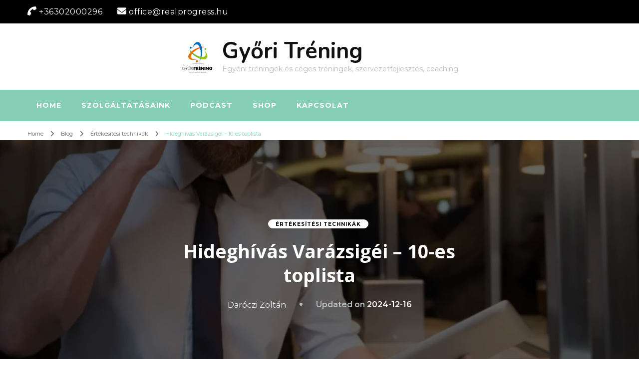

--- FILE ---
content_type: text/html; charset=UTF-8
request_url: https://gyoritrening.hu/ertekesitesi_technikak/hideghivas-varazsigei-10-es-toplista/
body_size: 36201
content:
    <!DOCTYPE html>
    <html lang="hu" prefix="og: https://ogp.me/ns# article: https://ogp.me/ns/article#">
    <head itemscope itemtype="https://schema.org/WebSite">
	    <meta charset="UTF-8">
    <meta name="viewport" content="width=device-width, initial-scale=1">
    <link rel="profile" href="https://gmpg.org/xfn/11">
    <meta name='robots' content='index, follow, max-image-preview:large, max-snippet:-1, max-video-preview:-1' />
	<style>img:is([sizes="auto" i], [sizes^="auto," i]) { contain-intrinsic-size: 3000px 1500px }</style>
	<script type="text/javascript">
/* <![CDATA[ */
window.koko_analytics = {"url":"https:\/\/gyoritrening.hu\/koko-analytics-collect.php","site_url":"https:\/\/gyoritrening.hu","post_id":15487,"path":"\/ertekesitesi_technikak\/hideghivas-varazsigei-10-es-toplista\/","method":"cookie","use_cookie":true};
/* ]]> */
</script>

	<!-- This site is optimized with the Yoast SEO plugin v26.7 - https://yoast.com/wordpress/plugins/seo/ -->
	<title>Hideghívás Varázsigéi - 10-es toplista &#8211; Győri Tréning</title>
	<meta name="description" content="A hideghívás varázsigéi pozitívan hangolják az ügyfelet, sikeressé teszik a telefonhívást. Ebből a cikkből részletesen megismered őket." />
	<link rel="canonical" href="https://gyoritrening.hu/ertekesitesi_technikak/hideghivas-varazsigei-10-es-toplista/" />
	<meta property="og:locale" content="hu_HU" />
	<meta property="og:type" content="article" />
	<meta property="og:title" content="Hideghívás Varázsigéi - 10-es toplista &#8211; Győri Tréning" />
	<meta property="og:description" content="A hideghívás varázsigéi pozitívan hangolják az ügyfelet, sikeressé teszik a telefonhívást. Ebből a cikkből részletesen megismered őket." />
	<meta property="og:url" content="https://gyoritrening.hu/ertekesitesi_technikak/hideghivas-varazsigei-10-es-toplista/" />
	<meta property="og:site_name" content="Győri Tréning" />
	<meta property="article:publisher" content="https://www.facebook.com/gyoritrening/" />
	<meta property="article:published_time" content="2024-11-29T11:04:00+00:00" />
	<meta property="article:modified_time" content="2024-12-16T13:15:46+00:00" />
	<meta property="og:image" content="https://gyoritrening.hu/wp-content/uploads/2020/07/hideghívás-varázsigéi-címkép.jpg" />
	<meta property="og:image:width" content="1080" />
	<meta property="og:image:height" content="600" />
	<meta property="og:image:type" content="image/jpeg" />
	<meta name="author" content="Daróczi Zoltán" />
	<meta name="twitter:card" content="summary_large_image" />
	<meta name="twitter:label1" content="Szerző:" />
	<meta name="twitter:data1" content="Daróczi Zoltán" />
	<meta name="twitter:label2" content="Becsült olvasási idő" />
	<meta name="twitter:data2" content="5 perc" />
	<script type="application/ld+json" class="yoast-schema-graph">{"@context":"https://schema.org","@graph":[{"@type":"Article","@id":"https://gyoritrening.hu/ertekesitesi_technikak/hideghivas-varazsigei-10-es-toplista/#article","isPartOf":{"@id":"https://gyoritrening.hu/ertekesitesi_technikak/hideghivas-varazsigei-10-es-toplista/"},"author":{"name":"Daróczi Zoltán","@id":"https://gyoritrening.hu/#/schema/person/34403ba5a372c575e72c3386a0ed94e0"},"headline":"Hideghívás Varázsigéi &#8211; 10-es toplista","datePublished":"2024-11-29T11:04:00+00:00","dateModified":"2024-12-16T13:15:46+00:00","mainEntityOfPage":{"@id":"https://gyoritrening.hu/ertekesitesi_technikak/hideghivas-varazsigei-10-es-toplista/"},"wordCount":1105,"publisher":{"@id":"https://gyoritrening.hu/#organization"},"image":{"@id":"https://gyoritrening.hu/ertekesitesi_technikak/hideghivas-varazsigei-10-es-toplista/#primaryimage"},"thumbnailUrl":"https://gyoritrening.hu/wp-content/uploads/2024/02/hideghivas_varazsigei.webp","keywords":["Hideghívási technikák"],"articleSection":["Értékesítési technikák"],"inLanguage":"hu"},{"@type":"WebPage","@id":"https://gyoritrening.hu/ertekesitesi_technikak/hideghivas-varazsigei-10-es-toplista/","url":"https://gyoritrening.hu/ertekesitesi_technikak/hideghivas-varazsigei-10-es-toplista/","name":"Hideghívás Varázsigéi - 10-es toplista &#8211; Győri Tréning","isPartOf":{"@id":"https://gyoritrening.hu/#website"},"primaryImageOfPage":{"@id":"https://gyoritrening.hu/ertekesitesi_technikak/hideghivas-varazsigei-10-es-toplista/#primaryimage"},"image":{"@id":"https://gyoritrening.hu/ertekesitesi_technikak/hideghivas-varazsigei-10-es-toplista/#primaryimage"},"thumbnailUrl":"https://gyoritrening.hu/wp-content/uploads/2024/02/hideghivas_varazsigei.webp","datePublished":"2024-11-29T11:04:00+00:00","dateModified":"2024-12-16T13:15:46+00:00","description":"A hideghívás varázsigéi pozitívan hangolják az ügyfelet, sikeressé teszik a telefonhívást. Ebből a cikkből részletesen megismered őket.","breadcrumb":{"@id":"https://gyoritrening.hu/ertekesitesi_technikak/hideghivas-varazsigei-10-es-toplista/#breadcrumb"},"inLanguage":"hu","potentialAction":[{"@type":"ReadAction","target":["https://gyoritrening.hu/ertekesitesi_technikak/hideghivas-varazsigei-10-es-toplista/"]}]},{"@type":"ImageObject","inLanguage":"hu","@id":"https://gyoritrening.hu/ertekesitesi_technikak/hideghivas-varazsigei-10-es-toplista/#primaryimage","url":"https://gyoritrening.hu/wp-content/uploads/2024/02/hideghivas_varazsigei.webp","contentUrl":"https://gyoritrening.hu/wp-content/uploads/2024/02/hideghivas_varazsigei.webp","width":1280,"height":854,"caption":"Hideghívás varázsigéi"},{"@type":"BreadcrumbList","@id":"https://gyoritrening.hu/ertekesitesi_technikak/hideghivas-varazsigei-10-es-toplista/#breadcrumb","itemListElement":[{"@type":"ListItem","position":1,"name":"Home","item":"https://gyoritrening.hu/"},{"@type":"ListItem","position":2,"name":"Blog","item":"https://gyoritrening.hu/blog/"},{"@type":"ListItem","position":3,"name":"Hideghívás varázsigéi &#8211; 10-es toplista"}]},{"@type":"WebSite","@id":"https://gyoritrening.hu/#website","url":"https://gyoritrening.hu/","name":"Győri Tréning","description":"Egyéni tréningek és céges tréningek, szervezetfejlesztés, coaching.","publisher":{"@id":"https://gyoritrening.hu/#organization"},"potentialAction":[{"@type":"SearchAction","target":{"@type":"EntryPoint","urlTemplate":"https://gyoritrening.hu/?s={search_term_string}"},"query-input":{"@type":"PropertyValueSpecification","valueRequired":true,"valueName":"search_term_string"}}],"inLanguage":"hu"},{"@type":"Organization","@id":"https://gyoritrening.hu/#organization","name":"Győri Tréning","url":"https://gyoritrening.hu/","logo":{"@type":"ImageObject","inLanguage":"hu","@id":"https://gyoritrening.hu/#/schema/logo/image/","url":"","contentUrl":"","caption":"Győri Tréning"},"image":{"@id":"https://gyoritrening.hu/#/schema/logo/image/"},"sameAs":["https://www.facebook.com/gyoritrening/"]},{"@type":"Person","@id":"https://gyoritrening.hu/#/schema/person/34403ba5a372c575e72c3386a0ed94e0","name":"Daróczi Zoltán","image":{"@type":"ImageObject","inLanguage":"hu","@id":"https://gyoritrening.hu/#/schema/person/image/","url":"https://secure.gravatar.com/avatar/662b4016ef9fc13a87f048cb44d7cdc48099d32a41e2e9172381eb0e3851bb3b?s=96&d=mm&r=g","contentUrl":"https://secure.gravatar.com/avatar/662b4016ef9fc13a87f048cb44d7cdc48099d32a41e2e9172381eb0e3851bb3b?s=96&d=mm&r=g","caption":"Daróczi Zoltán"},"description":"dr. Daróczi Zoltán 1998 óta tart vezetői és értékesítői tréningeket. Évente több tucat tréninget tart, így megbízható, rutinos tréner. A Győri Tréning vezető trénere.","url":"https://gyoritrening.hu/author/zoli/"}]}</script>
	<!-- / Yoast SEO plugin. -->


<link rel='dns-prefetch' href='//stats.wp.com' />
<link rel='dns-prefetch' href='//fonts.googleapis.com' />
<script type="text/javascript">
/* <![CDATA[ */
window._wpemojiSettings = {"baseUrl":"https:\/\/s.w.org\/images\/core\/emoji\/16.0.1\/72x72\/","ext":".png","svgUrl":"https:\/\/s.w.org\/images\/core\/emoji\/16.0.1\/svg\/","svgExt":".svg","source":{"concatemoji":"https:\/\/gyoritrening.hu\/wp-includes\/js\/wp-emoji-release.min.js"}};
/*! This file is auto-generated */
!function(s,n){var o,i,e;function c(e){try{var t={supportTests:e,timestamp:(new Date).valueOf()};sessionStorage.setItem(o,JSON.stringify(t))}catch(e){}}function p(e,t,n){e.clearRect(0,0,e.canvas.width,e.canvas.height),e.fillText(t,0,0);var t=new Uint32Array(e.getImageData(0,0,e.canvas.width,e.canvas.height).data),a=(e.clearRect(0,0,e.canvas.width,e.canvas.height),e.fillText(n,0,0),new Uint32Array(e.getImageData(0,0,e.canvas.width,e.canvas.height).data));return t.every(function(e,t){return e===a[t]})}function u(e,t){e.clearRect(0,0,e.canvas.width,e.canvas.height),e.fillText(t,0,0);for(var n=e.getImageData(16,16,1,1),a=0;a<n.data.length;a++)if(0!==n.data[a])return!1;return!0}function f(e,t,n,a){switch(t){case"flag":return n(e,"\ud83c\udff3\ufe0f\u200d\u26a7\ufe0f","\ud83c\udff3\ufe0f\u200b\u26a7\ufe0f")?!1:!n(e,"\ud83c\udde8\ud83c\uddf6","\ud83c\udde8\u200b\ud83c\uddf6")&&!n(e,"\ud83c\udff4\udb40\udc67\udb40\udc62\udb40\udc65\udb40\udc6e\udb40\udc67\udb40\udc7f","\ud83c\udff4\u200b\udb40\udc67\u200b\udb40\udc62\u200b\udb40\udc65\u200b\udb40\udc6e\u200b\udb40\udc67\u200b\udb40\udc7f");case"emoji":return!a(e,"\ud83e\udedf")}return!1}function g(e,t,n,a){var r="undefined"!=typeof WorkerGlobalScope&&self instanceof WorkerGlobalScope?new OffscreenCanvas(300,150):s.createElement("canvas"),o=r.getContext("2d",{willReadFrequently:!0}),i=(o.textBaseline="top",o.font="600 32px Arial",{});return e.forEach(function(e){i[e]=t(o,e,n,a)}),i}function t(e){var t=s.createElement("script");t.src=e,t.defer=!0,s.head.appendChild(t)}"undefined"!=typeof Promise&&(o="wpEmojiSettingsSupports",i=["flag","emoji"],n.supports={everything:!0,everythingExceptFlag:!0},e=new Promise(function(e){s.addEventListener("DOMContentLoaded",e,{once:!0})}),new Promise(function(t){var n=function(){try{var e=JSON.parse(sessionStorage.getItem(o));if("object"==typeof e&&"number"==typeof e.timestamp&&(new Date).valueOf()<e.timestamp+604800&&"object"==typeof e.supportTests)return e.supportTests}catch(e){}return null}();if(!n){if("undefined"!=typeof Worker&&"undefined"!=typeof OffscreenCanvas&&"undefined"!=typeof URL&&URL.createObjectURL&&"undefined"!=typeof Blob)try{var e="postMessage("+g.toString()+"("+[JSON.stringify(i),f.toString(),p.toString(),u.toString()].join(",")+"));",a=new Blob([e],{type:"text/javascript"}),r=new Worker(URL.createObjectURL(a),{name:"wpTestEmojiSupports"});return void(r.onmessage=function(e){c(n=e.data),r.terminate(),t(n)})}catch(e){}c(n=g(i,f,p,u))}t(n)}).then(function(e){for(var t in e)n.supports[t]=e[t],n.supports.everything=n.supports.everything&&n.supports[t],"flag"!==t&&(n.supports.everythingExceptFlag=n.supports.everythingExceptFlag&&n.supports[t]);n.supports.everythingExceptFlag=n.supports.everythingExceptFlag&&!n.supports.flag,n.DOMReady=!1,n.readyCallback=function(){n.DOMReady=!0}}).then(function(){return e}).then(function(){var e;n.supports.everything||(n.readyCallback(),(e=n.source||{}).concatemoji?t(e.concatemoji):e.wpemoji&&e.twemoji&&(t(e.twemoji),t(e.wpemoji)))}))}((window,document),window._wpemojiSettings);
/* ]]> */
</script>
<style id='wp-emoji-styles-inline-css' type='text/css'>

	img.wp-smiley, img.emoji {
		display: inline !important;
		border: none !important;
		box-shadow: none !important;
		height: 1em !important;
		width: 1em !important;
		margin: 0 0.07em !important;
		vertical-align: -0.1em !important;
		background: none !important;
		padding: 0 !important;
	}
</style>
<link rel='stylesheet' id='wp-block-library-css' href='https://gyoritrening.hu/wp-includes/css/dist/block-library/style.min.css' type='text/css' media='all' />
<style id='classic-theme-styles-inline-css' type='text/css'>
/*! This file is auto-generated */
.wp-block-button__link{color:#fff;background-color:#32373c;border-radius:9999px;box-shadow:none;text-decoration:none;padding:calc(.667em + 2px) calc(1.333em + 2px);font-size:1.125em}.wp-block-file__button{background:#32373c;color:#fff;text-decoration:none}
</style>
<style id='powerpress-player-block-style-inline-css' type='text/css'>


</style>
<style id='global-styles-inline-css' type='text/css'>
:root{--wp--preset--aspect-ratio--square: 1;--wp--preset--aspect-ratio--4-3: 4/3;--wp--preset--aspect-ratio--3-4: 3/4;--wp--preset--aspect-ratio--3-2: 3/2;--wp--preset--aspect-ratio--2-3: 2/3;--wp--preset--aspect-ratio--16-9: 16/9;--wp--preset--aspect-ratio--9-16: 9/16;--wp--preset--color--black: #000000;--wp--preset--color--cyan-bluish-gray: #abb8c3;--wp--preset--color--white: #ffffff;--wp--preset--color--pale-pink: #f78da7;--wp--preset--color--vivid-red: #cf2e2e;--wp--preset--color--luminous-vivid-orange: #ff6900;--wp--preset--color--luminous-vivid-amber: #fcb900;--wp--preset--color--light-green-cyan: #7bdcb5;--wp--preset--color--vivid-green-cyan: #00d084;--wp--preset--color--pale-cyan-blue: #8ed1fc;--wp--preset--color--vivid-cyan-blue: #0693e3;--wp--preset--color--vivid-purple: #9b51e0;--wp--preset--gradient--vivid-cyan-blue-to-vivid-purple: linear-gradient(135deg,rgba(6,147,227,1) 0%,rgb(155,81,224) 100%);--wp--preset--gradient--light-green-cyan-to-vivid-green-cyan: linear-gradient(135deg,rgb(122,220,180) 0%,rgb(0,208,130) 100%);--wp--preset--gradient--luminous-vivid-amber-to-luminous-vivid-orange: linear-gradient(135deg,rgba(252,185,0,1) 0%,rgba(255,105,0,1) 100%);--wp--preset--gradient--luminous-vivid-orange-to-vivid-red: linear-gradient(135deg,rgba(255,105,0,1) 0%,rgb(207,46,46) 100%);--wp--preset--gradient--very-light-gray-to-cyan-bluish-gray: linear-gradient(135deg,rgb(238,238,238) 0%,rgb(169,184,195) 100%);--wp--preset--gradient--cool-to-warm-spectrum: linear-gradient(135deg,rgb(74,234,220) 0%,rgb(151,120,209) 20%,rgb(207,42,186) 40%,rgb(238,44,130) 60%,rgb(251,105,98) 80%,rgb(254,248,76) 100%);--wp--preset--gradient--blush-light-purple: linear-gradient(135deg,rgb(255,206,236) 0%,rgb(152,150,240) 100%);--wp--preset--gradient--blush-bordeaux: linear-gradient(135deg,rgb(254,205,165) 0%,rgb(254,45,45) 50%,rgb(107,0,62) 100%);--wp--preset--gradient--luminous-dusk: linear-gradient(135deg,rgb(255,203,112) 0%,rgb(199,81,192) 50%,rgb(65,88,208) 100%);--wp--preset--gradient--pale-ocean: linear-gradient(135deg,rgb(255,245,203) 0%,rgb(182,227,212) 50%,rgb(51,167,181) 100%);--wp--preset--gradient--electric-grass: linear-gradient(135deg,rgb(202,248,128) 0%,rgb(113,206,126) 100%);--wp--preset--gradient--midnight: linear-gradient(135deg,rgb(2,3,129) 0%,rgb(40,116,252) 100%);--wp--preset--font-size--small: 13px;--wp--preset--font-size--medium: 20px;--wp--preset--font-size--large: 36px;--wp--preset--font-size--x-large: 42px;--wp--preset--spacing--20: 0.44rem;--wp--preset--spacing--30: 0.67rem;--wp--preset--spacing--40: 1rem;--wp--preset--spacing--50: 1.5rem;--wp--preset--spacing--60: 2.25rem;--wp--preset--spacing--70: 3.38rem;--wp--preset--spacing--80: 5.06rem;--wp--preset--shadow--natural: 6px 6px 9px rgba(0, 0, 0, 0.2);--wp--preset--shadow--deep: 12px 12px 50px rgba(0, 0, 0, 0.4);--wp--preset--shadow--sharp: 6px 6px 0px rgba(0, 0, 0, 0.2);--wp--preset--shadow--outlined: 6px 6px 0px -3px rgba(255, 255, 255, 1), 6px 6px rgba(0, 0, 0, 1);--wp--preset--shadow--crisp: 6px 6px 0px rgba(0, 0, 0, 1);}:where(.is-layout-flex){gap: 0.5em;}:where(.is-layout-grid){gap: 0.5em;}body .is-layout-flex{display: flex;}.is-layout-flex{flex-wrap: wrap;align-items: center;}.is-layout-flex > :is(*, div){margin: 0;}body .is-layout-grid{display: grid;}.is-layout-grid > :is(*, div){margin: 0;}:where(.wp-block-columns.is-layout-flex){gap: 2em;}:where(.wp-block-columns.is-layout-grid){gap: 2em;}:where(.wp-block-post-template.is-layout-flex){gap: 1.25em;}:where(.wp-block-post-template.is-layout-grid){gap: 1.25em;}.has-black-color{color: var(--wp--preset--color--black) !important;}.has-cyan-bluish-gray-color{color: var(--wp--preset--color--cyan-bluish-gray) !important;}.has-white-color{color: var(--wp--preset--color--white) !important;}.has-pale-pink-color{color: var(--wp--preset--color--pale-pink) !important;}.has-vivid-red-color{color: var(--wp--preset--color--vivid-red) !important;}.has-luminous-vivid-orange-color{color: var(--wp--preset--color--luminous-vivid-orange) !important;}.has-luminous-vivid-amber-color{color: var(--wp--preset--color--luminous-vivid-amber) !important;}.has-light-green-cyan-color{color: var(--wp--preset--color--light-green-cyan) !important;}.has-vivid-green-cyan-color{color: var(--wp--preset--color--vivid-green-cyan) !important;}.has-pale-cyan-blue-color{color: var(--wp--preset--color--pale-cyan-blue) !important;}.has-vivid-cyan-blue-color{color: var(--wp--preset--color--vivid-cyan-blue) !important;}.has-vivid-purple-color{color: var(--wp--preset--color--vivid-purple) !important;}.has-black-background-color{background-color: var(--wp--preset--color--black) !important;}.has-cyan-bluish-gray-background-color{background-color: var(--wp--preset--color--cyan-bluish-gray) !important;}.has-white-background-color{background-color: var(--wp--preset--color--white) !important;}.has-pale-pink-background-color{background-color: var(--wp--preset--color--pale-pink) !important;}.has-vivid-red-background-color{background-color: var(--wp--preset--color--vivid-red) !important;}.has-luminous-vivid-orange-background-color{background-color: var(--wp--preset--color--luminous-vivid-orange) !important;}.has-luminous-vivid-amber-background-color{background-color: var(--wp--preset--color--luminous-vivid-amber) !important;}.has-light-green-cyan-background-color{background-color: var(--wp--preset--color--light-green-cyan) !important;}.has-vivid-green-cyan-background-color{background-color: var(--wp--preset--color--vivid-green-cyan) !important;}.has-pale-cyan-blue-background-color{background-color: var(--wp--preset--color--pale-cyan-blue) !important;}.has-vivid-cyan-blue-background-color{background-color: var(--wp--preset--color--vivid-cyan-blue) !important;}.has-vivid-purple-background-color{background-color: var(--wp--preset--color--vivid-purple) !important;}.has-black-border-color{border-color: var(--wp--preset--color--black) !important;}.has-cyan-bluish-gray-border-color{border-color: var(--wp--preset--color--cyan-bluish-gray) !important;}.has-white-border-color{border-color: var(--wp--preset--color--white) !important;}.has-pale-pink-border-color{border-color: var(--wp--preset--color--pale-pink) !important;}.has-vivid-red-border-color{border-color: var(--wp--preset--color--vivid-red) !important;}.has-luminous-vivid-orange-border-color{border-color: var(--wp--preset--color--luminous-vivid-orange) !important;}.has-luminous-vivid-amber-border-color{border-color: var(--wp--preset--color--luminous-vivid-amber) !important;}.has-light-green-cyan-border-color{border-color: var(--wp--preset--color--light-green-cyan) !important;}.has-vivid-green-cyan-border-color{border-color: var(--wp--preset--color--vivid-green-cyan) !important;}.has-pale-cyan-blue-border-color{border-color: var(--wp--preset--color--pale-cyan-blue) !important;}.has-vivid-cyan-blue-border-color{border-color: var(--wp--preset--color--vivid-cyan-blue) !important;}.has-vivid-purple-border-color{border-color: var(--wp--preset--color--vivid-purple) !important;}.has-vivid-cyan-blue-to-vivid-purple-gradient-background{background: var(--wp--preset--gradient--vivid-cyan-blue-to-vivid-purple) !important;}.has-light-green-cyan-to-vivid-green-cyan-gradient-background{background: var(--wp--preset--gradient--light-green-cyan-to-vivid-green-cyan) !important;}.has-luminous-vivid-amber-to-luminous-vivid-orange-gradient-background{background: var(--wp--preset--gradient--luminous-vivid-amber-to-luminous-vivid-orange) !important;}.has-luminous-vivid-orange-to-vivid-red-gradient-background{background: var(--wp--preset--gradient--luminous-vivid-orange-to-vivid-red) !important;}.has-very-light-gray-to-cyan-bluish-gray-gradient-background{background: var(--wp--preset--gradient--very-light-gray-to-cyan-bluish-gray) !important;}.has-cool-to-warm-spectrum-gradient-background{background: var(--wp--preset--gradient--cool-to-warm-spectrum) !important;}.has-blush-light-purple-gradient-background{background: var(--wp--preset--gradient--blush-light-purple) !important;}.has-blush-bordeaux-gradient-background{background: var(--wp--preset--gradient--blush-bordeaux) !important;}.has-luminous-dusk-gradient-background{background: var(--wp--preset--gradient--luminous-dusk) !important;}.has-pale-ocean-gradient-background{background: var(--wp--preset--gradient--pale-ocean) !important;}.has-electric-grass-gradient-background{background: var(--wp--preset--gradient--electric-grass) !important;}.has-midnight-gradient-background{background: var(--wp--preset--gradient--midnight) !important;}.has-small-font-size{font-size: var(--wp--preset--font-size--small) !important;}.has-medium-font-size{font-size: var(--wp--preset--font-size--medium) !important;}.has-large-font-size{font-size: var(--wp--preset--font-size--large) !important;}.has-x-large-font-size{font-size: var(--wp--preset--font-size--x-large) !important;}
:where(.wp-block-post-template.is-layout-flex){gap: 1.25em;}:where(.wp-block-post-template.is-layout-grid){gap: 1.25em;}
:where(.wp-block-columns.is-layout-flex){gap: 2em;}:where(.wp-block-columns.is-layout-grid){gap: 2em;}
:root :where(.wp-block-pullquote){font-size: 1.5em;line-height: 1.6;}
</style>
<link rel='stylesheet' id='blossomthemes-toolkit-css' href='https://gyoritrening.hu/wp-content/plugins/blossomthemes-toolkit/public/css/blossomthemes-toolkit-public.min.css' type='text/css' media='all' />
<link rel='stylesheet' id='wpdm-fonticon-css' href='https://gyoritrening.hu/wp-content/plugins/download-manager/assets/wpdm-iconfont/css/wpdm-icons.css' type='text/css' media='all' />
<link rel='stylesheet' id='wpdm-front-css' href='https://gyoritrening.hu/wp-content/plugins/download-manager/assets/css/front.min.css' type='text/css' media='all' />
<link rel='stylesheet' id='wpdm-front-dark-css' href='https://gyoritrening.hu/wp-content/plugins/download-manager/assets/css/front-dark.min.css' type='text/css' media='all' />
<link rel='stylesheet' id='swpm.common-css' href='https://gyoritrening.hu/wp-content/plugins/simple-membership/css/swpm.common.css' type='text/css' media='all' />
<link rel='stylesheet' id='blossom-coach-pro-google-fonts-css' href='https://fonts.googleapis.com/css?family=Montserrat%3A100%2C200%2C300%2Cregular%2C500%2C600%2C700%2C800%2C900%2C100italic%2C200italic%2C300italic%2Citalic%2C500italic%2C600italic%2C700italic%2C800italic%2C900italic%7COpen+Sans%3A300%2Cregular%2C500%2C600%2C700%2C800%2C300italic%2Citalic%2C500italic%2C600italic%2C700italic%2C800italic%7CNunito%3A700%7CNunito+Sans%3Aregular' type='text/css' media='all' />
<link rel='stylesheet' id='blossom-coach-pro-css' href='https://gyoritrening.hu/wp-content/themes/blossom-coach-pro/style.min.css' type='text/css' media='all' />
<link rel='stylesheet' id='blossom-coach-pro-elementor-css' href='https://gyoritrening.hu/wp-content/themes/blossom-coach-pro/css/elementor.min.css' type='text/css' media='all' />
<script type="text/javascript" src="https://gyoritrening.hu/wp-includes/js/jquery/jquery.min.js" id="jquery-core-js"></script>
<script type="text/javascript" src="https://gyoritrening.hu/wp-includes/js/jquery/jquery-migrate.min.js" id="jquery-migrate-js" defer></script>
<script type="text/javascript" src="https://gyoritrening.hu/wp-content/plugins/download-manager/assets/js/wpdm.min.js" id="wpdm-frontend-js-js" defer></script>
<script type="text/javascript" id="wpdm-frontjs-js-extra">
/* <![CDATA[ */
var wpdm_url = {"home":"https:\/\/gyoritrening.hu\/","site":"https:\/\/gyoritrening.hu\/","ajax":"https:\/\/gyoritrening.hu\/wp-admin\/admin-ajax.php"};
var wpdm_js = {"spinner":"<i class=\"wpdm-icon wpdm-sun wpdm-spin\"><\/i>","client_id":"bb1d24cac7a8fe84d55bf146aad0b3fc"};
var wpdm_strings = {"pass_var":"Password Verified!","pass_var_q":"Please click following button to start download.","start_dl":"Start Download"};
/* ]]> */
</script>
<script type="text/javascript" src="https://gyoritrening.hu/wp-content/plugins/download-manager/assets/js/front.min.js" id="wpdm-frontjs-js" defer></script>
<link rel="https://api.w.org/" href="https://gyoritrening.hu/wp-json/" /><link rel="alternate" title="JSON" type="application/json" href="https://gyoritrening.hu/wp-json/wp/v2/posts/15487" /><link rel="EditURI" type="application/rsd+xml" title="RSD" href="https://gyoritrening.hu/xmlrpc.php?rsd" />
<meta name="generator" content="WordPress 6.8.3" />
<link rel='shortlink' href='https://gyoritrening.hu/?p=15487' />
<link rel="alternate" title="oEmbed (JSON)" type="application/json+oembed" href="https://gyoritrening.hu/wp-json/oembed/1.0/embed?url=https%3A%2F%2Fgyoritrening.hu%2Fertekesitesi_technikak%2Fhideghivas-varazsigei-10-es-toplista%2F" />
<link rel="alternate" title="oEmbed (XML)" type="text/xml+oembed" href="https://gyoritrening.hu/wp-json/oembed/1.0/embed?url=https%3A%2F%2Fgyoritrening.hu%2Fertekesitesi_technikak%2Fhideghivas-varazsigei-10-es-toplista%2F&#038;format=xml" />
<!-- Google Tag Manager -->
<script>(function(w,d,s,l,i){w[l]=w[l]||[];w[l].push({'gtm.start':
new Date().getTime(),event:'gtm.js'});var f=d.getElementsByTagName(s)[0],
j=d.createElement(s),dl=l!='dataLayer'?'&l='+l:'';j.async=true;j.src=
'https://www.googletagmanager.com/gtm.js?id='+i+dl;f.parentNode.insertBefore(j,f);
})(window,document,'script','dataLayer','GTM-5LQ8CD72');</script>
<!-- End Google Tag Manager -->            <script type="text/javascript"><!--
                                function powerpress_pinw(pinw_url){window.open(pinw_url, 'PowerPressPlayer','toolbar=0,status=0,resizable=1,width=460,height=320');	return false;}
                //-->

                // tabnab protection
                window.addEventListener('load', function () {
                    // make all links have rel="noopener noreferrer"
                    document.querySelectorAll('a[target="_blank"]').forEach(link => {
                        link.setAttribute('rel', 'noopener noreferrer');
                    });
                });
            </script>
            	<style>img#wpstats{display:none}</style>
		<link rel="pingback" href="https://gyoritrening.hu/xmlrpc.php"><meta property="og:title" content="Hideghívás Varázsigéi &#8211; 10-es toplista" />
<meta property="og:type" content="article" />
<meta property="og:image" content="https://gyoritrening.hu/wp-content/uploads/2024/02/hideghivas_varazsigei.webp" />
<meta property="og:image" content="https://gyoritrening.hu/wp-content/uploads/2020/07/hideghívás-varázsigéi-2.jpg" />
<meta property="og:url" content="https://gyoritrening.hu/ertekesitesi_technikak/hideghivas-varazsigei-10-es-toplista/" />
<meta property="og:description" content="A Hideghívás Varázsigéi segítenek gyorsan megnyerni az ügyfelet. Őszinte elismerés, köszönet és figyelem alkalmazásával erősíthetjük a kapcsolatokat és növelhetjük az értékesítési sikereket." />
<meta property="og:locale" content="hu_HU" />
<meta property="og:site_name" content="Győri Tréning" />
<meta name="twitter:card" content="summary_large_image" />
<meta property="article:tag" content="Hideghívási technikák" />
<meta property="article:section" content="Értékesítési technikák" />
<meta property="article:published_time" content="2024-11-29T12:04:00+01:00" />
<meta property="article:modified_time" content="2024-12-16T14:15:46+01:00" />
<meta property="article:author" content="https://gyoritrening.hu/author/zoli/" />
<meta name="generator" content="Elementor 3.34.1; features: additional_custom_breakpoints; settings: css_print_method-external, google_font-enabled, font_display-swap">
			<style>
				.e-con.e-parent:nth-of-type(n+4):not(.e-lazyloaded):not(.e-no-lazyload),
				.e-con.e-parent:nth-of-type(n+4):not(.e-lazyloaded):not(.e-no-lazyload) * {
					background-image: none !important;
				}
				@media screen and (max-height: 1024px) {
					.e-con.e-parent:nth-of-type(n+3):not(.e-lazyloaded):not(.e-no-lazyload),
					.e-con.e-parent:nth-of-type(n+3):not(.e-lazyloaded):not(.e-no-lazyload) * {
						background-image: none !important;
					}
				}
				@media screen and (max-height: 640px) {
					.e-con.e-parent:nth-of-type(n+2):not(.e-lazyloaded):not(.e-no-lazyload),
					.e-con.e-parent:nth-of-type(n+2):not(.e-lazyloaded):not(.e-no-lazyload) * {
						background-image: none !important;
					}
				}
			</style>
			<link rel="icon" href="https://gyoritrening.hu/wp-content/uploads/2018/05/cropped-gyoritrening_transparent-logo_small-e1574757120282-32x32.jpg" sizes="32x32" />
<link rel="icon" href="https://gyoritrening.hu/wp-content/uploads/2018/05/cropped-gyoritrening_transparent-logo_small-e1574757120282-192x192.jpg" sizes="192x192" />
<link rel="apple-touch-icon" href="https://gyoritrening.hu/wp-content/uploads/2018/05/cropped-gyoritrening_transparent-logo_small-e1574757120282-180x180.jpg" />
<meta name="msapplication-TileImage" content="https://gyoritrening.hu/wp-content/uploads/2018/05/cropped-gyoritrening_transparent-logo_small-e1574757120282-270x270.jpg" />
<style type='text/css' media='all'>
    .arrow-button-hover a::after {
    background-image: url("data:image/svg+xml,%3Csvg xmlns='http://www.w3.org/2000/svg' width='13.674' height='10.009' viewBox='0 0 13.674 10.009'%3E%3Cg id='Group_255' data-name='Group 255' transform='translate(-609.024 -4045.697)'%3E%3Cpath id='Path_4337' data-name='Path 4337' d='M-1301,1456h11.233' transform='translate(1910.77 2594.787)' fill='none' stroke='%2386ceb6' stroke-linecap='round' stroke-width='1.5'/%3E%3Cpath id='Path_4338' data-name='Path 4338' d='M-1292.088,1450.363l3.944,3.944-3.944,3.944' transform='translate(1910.092 2596.395)' fill='none' stroke='%2386ceb6' stroke-linecap='round' stroke-linejoin='round' stroke-width='1.5'/%3E%3C/g%3E%3C/svg%3E");
    }

    :root {
    --e-global-color-primary_color  : #86ceb6;
    --e-global-color-secondary_color: #2893c9;
    --e-global-color-font_color: #595f5f;
    --e-global-color-footer_bg_color: #000000;
    --e-global-color-footer_text_color: #ffffff;
    --primary-color: #86ceb6;
    --secondary-color: #2893c9;
    --secondary-color-rgb: 40, 147, 201;
    --font-color: #595f5f;
    --font-color-rgb: 89, 95, 95;
    --primary-font: Montserrat;
    --secondary-font: Open Sans;
    --primary-color-rgb: 134, 206, 182;
    }

    section#wheeloflife_section {
    background-color: #e5f3f3;
    }

    .style-six.site-banner::after,
    .style-five.site-banner::after,
    .style-two.site-banner .banner-caption::after {
    background-image: url("data:image/svg+xml,%3Csvg xmlns='http://www.w3.org/2000/svg' width='244.614' height='198.56' viewBox='0 0 244.614 198.56'%3E%3Cg id='Group_6281' data-name='Group 6281' transform='translate(-1865.716 56.644)'%3E%3Cg id='Group_6280' data-name='Group 6280'%3E%3Cpath id='Path_30637' data-name='Path 30637' d='M1513.342,1482.8c-12.991,25.019-27.714,61.337-20.785,77.479s23.406,57.3,43.747,62.145,26.041,11.562,39.027,9.14,12.022,5.379,45.682,2.169,29.544-19.5,49.463-27.571,36.18-16.37,44.84-16.37,30.994-45.656,13.673-66.639-125.577-88.778-157.621-87.165S1513.342,1482.8,1513.342,1482.8Z' transform='translate(374.934 -1492.606)' fill='%232893c9' opacity='0.05'/%3E%3C/g%3E%3C/g%3E%3C/svg%3E");
    }

    .site-branding .site-title{
    font-size : 45px;
    font-family : Nunito;
    font-weight : 700;
    font-style : normal;
    }

    .custom-logo-link img{
    width: 70px;
    max-width: 100%;
    }
    .resources-section{
    background-color: #f3fdfe;
    }

    .sticky-bar-content.notification-enabled {
    background: #88ced0;
    color: #ffffff;
    }

    .sticky-t-bar:not(.active) .close {
    background: #88ced0;
    }

    .footer-t .widget-title,
    .footer-t .grid,
    .footer-t .entry-header .entry-title,
    .footer-t .entry-header .entry-title a,
    .footer-t .widget_bttk_contact_social_links .bttk-contact-widget-wrap ul.contact-list li a,
    .site-footer .widget_bttk_social_links ul li a,
    .footer-t .style-three .entry-header .entry-title,
    .footer-t .style-three .entry-header .entry-title a {
        color: #ffffff;
    }
    
    .footer-t .widget ul li a {
        color: #ffffff;
        opacity: 0.6;
    }
   
    .footer-t .widget ul li a:hover {
        color: #86ceb6;
        opacity: 1;
    }

    .site-footer .widget_categories ul li,
    .site-footer .widget_archive ul li,
    .site-footer .widget_meta ul li,
    .site-footer .widget_pages ul li,
    .site-footer .widget_recent_comments ul li,
    .site-footer .widget_recent_entries ul li,
    .site-footer .widget_nav_menu ul li,
    .site-footer .widget_rss ul li {
    border-bottom-color: rgba(255, 255, 255, 0.1);    }

    .site-footer .widget_categories ul li:before,
    .site-footer .widget_archive ul li:before,
    .site-footer .widget_meta ul li:before,
    .site-footer .widget_pages ul li:before,
    .site-footer .widget_recent_comments ul li:before,
    .site-footer .widget_recent_entries ul li:before,
    .site-footer .widget_nav_menu ul li:before,
    .site-footer .widget_rss ul li:before {
    background: rgba(255, 255, 255, 0.55);    }

    .site-footer table tbody tr:nth-child(2n+1) {
    background: rgba(255, 255, 255, 0.05);    }

    .site-footer .widget_rss ul li .rss-date {
    color: rgba(255, 255, 255, 0.55);    }

    .site-footer .wp-caption-text {
    color: rgba(255, 255, 255, 0.7);    }

    .footer-t .widget_bttk_contact_social_links .social-networks a {
    color: rgba(255, 255, 255, 0.7);    border-color: rgba(255, 255, 255, 0.1);    }

    .site-footer .widget_bttk_posts_category_slider_widget .owl-theme .owl-dots .owl-dot span {
    background: rgba(255, 255, 255, 0.5);    }

    .site-footer .widget_bttk_posts_category_slider_widget .owl-theme .owl-dots .owl-dot.active span {
    background: #ffffff;
    }

    .bottom-footer {
    border-top-color: rgba(255, 255, 255, 0.1);    color: rgba(255, 255, 255, 0.5);    }



    body,
    button,
    input,
    select,
    optgroup {

    font-family : Montserrat;
    font-size: 14px;

    }

    .site-banner .banner-img:before, .site-banner .item:after, .site-banner .wp-custom-header:after {
            content: "";
            position: absolute;
            top: 0;
            left: 0;
            width: 100%;
            height: 100%;
            background: -webkit-linear-gradient(150deg, transparent, rgba(0, 0, 0, 0.75));
            background: -moz-linear-gradient(150deg, transparent, rgba(0, 0, 0, 0.75));
            background: -ms-linear-gradient(150deg, transparent, rgba(0, 0, 0, 0.75));
            background: -o-linear-gradient(150deg, transparent, rgba(0, 0, 0, 0.75));
            background: linear-gradient(150deg, transparent, rgba(0, 0, 0, 0.75));
        }
    textarea, section[class*="-section"] .widget_blossom_client_logo_widget .widget-title, .blog-section article .entry-meta,
    .btn-link, section.counter-section .widget.widget_blossomthemes_stat_counter_widget .widget-title,
    .widget.widget_blossomthemes_stat_counter_widget .widget-title, .single .entry-meta,
    .portfolio-text-holder .portfolio-img-title {

    font-family : Montserrat;

    }

    h1, h2, h3, h4, h5, h6,
    .header-search-form .search-form .screen-reader-text, section[class*="-section"] .widget .widget-title,
    section[class*="-section"] .widget_blossomtheme_featured_page_widget .section-subtitle,
    .section-title, .comment-body b.fn, .comment-body .reply .comment-reply-link, .single .navigation .nav-links,
    .header-search-form .search-form .screen-reader-text, .banner-caption .blossomthemes-email-newsletter-wrapper .text-holder h3,
    .site-banner .item .banner-text .title, .banner-caption .btn-more,
    .site-banner .banner-caption .banner-wrap .banner-link, .btn-readmore,
    .btn-readmore:visited, .bttk-testimonial-holder .name, .pricing-block .price, .entry-meta, #primary .widget_blossomtheme_featured_page_widget .section-subtitle, .widget_blossomthemes_stat_counter_widget .hs-counter,
    .widget_bttk_description_widget .bttk-team-holder .name, .bttk-team-inner-holder-modal .name, .page-header .subtitle, .dropcap,
    .error-404 .error-num, .error-404 a.bttn {

    font-family : Open Sans;

    }

    #primary .post .entry-content h1,
    #primary .page .entry-content h1 {

    font-family : Nunito Sans;
    font-weight : 400;
    font-size : 40px;

    }

    #primary .post .entry-content h2,
    #primary .page .entry-content h2 {

    font-family : Nunito Sans;
    font-weight: 400;
    font-size: 36px;

    }

    #primary .post .entry-content h3,
    #primary .page .entry-content h3 {

    font-family : Nunito Sans;
    font-weight: 400;
    font-size: 30px;

    }

    #primary .post .entry-content h4,
    #primary .page .entry-content h4 {

    font-family : Nunito Sans;
    font-weight: 400;
    font-size: 24px;

    }

    #primary .post .entry-content h5,
    #primary .page .entry-content h5 {

    font-family : Nunito Sans;
    font-weight: 400;
    font-size: 20px;

    }

    #primary .post .entry-content h6,
    #primary .page .entry-content h6 {

    font-family : Nunito Sans;
    font-weight: 400;
    font-size: 18px;

    }

    .site-branding .site-title a {
    color: #111111;
    }

    .footer-t, .bottom-footer {
    background: #000000;
    }

    button,
    input[type="button"],
    input[type="reset"],
    input[type="submit"], #secondary .widget-title:before,
    .site-footer .widget-title:before, section[class*="-section"] .widget .widget-title:after,
    section[class*="-section"] .widget_blossomtheme_featured_page_widget .section-subtitle:after,
    .section-title:after, blockquote:before, q:before, .back-to-top:hover, .comments-area .comments-title:before,
    .comment-respond .comment-reply-title:before, #load-posts a, .search-form>label[for="submit-field"], .header-cart span.item-count, .banner-caption .blossomthemes-email-newsletter-wrapper form input[type="submit"]:hover, .btn-cta, .btn-cta+.btn-cta:hover, .pricing-block .pricing-tag, .cd-handle, .btn-link:hover:after, .shop-section .item .onsale, .author-content-wrap .author-name:before,
    .related-articles .related-title:before, .latest-articles .latest-title:before, .error-404 a.bttn, .page-template-contact .contact-wrap .widget-title:before, .testimonial-success-story, .header-lay2 .menu-wrap .main-navigation.menu-toggled button.toggle-button, .widget_bttk_author_bio .readmore, .page-numbers.prev:hover:before, .page-numbers.next:hover:before,
    .dr-archive-pagination .dr__pagination .page-numbers.next:hover::before, .dr-archive-pagination .dr__pagination .page-numbers.prev:hover::before, .navigation .page-numbers.prev:hover:before, .navigation .page-numbers.next:hover:before,
    .related-portfolio-title::before, .widget_btif_instagram_widget .profile-link:hover {
    background: #2893c9;

    }

    span.close:hover:before, span.close:hover:after {
    background-color: #2893c9;
    }

    .comment-body .reply .comment-reply-link, .banner-caption .blossomthemes-email-newsletter-wrapper form input[type="submit"] + div, .btn-link:hover, .readmore:hover,
    .page-numbers.prev:hover, .page-numbers.next:hover {

    color: #2893c9;

    }

    .achievement-section .achievement-text:before {
    background-image: url('data:image/svg+xml; utf8,<svg xmlns="http://www.w3.org/2000/svg" viewBox="0 0 512 512">
        <path fill="%232893c9" d="M464 256h-80v-64c0-35.3 28.7-64 64-64h8c13.3 0 24-10.7 24-24V56c0-13.3-10.7-24-24-24h-8c-88.4 0-160 71.6-160 160v240c0 26.5 21.5 48 48 48h128c26.5 0 48-21.5 48-48V304c0-26.5-21.5-48-48-48zm-288 0H96v-64c0-35.3 28.7-64 64-64h8c13.3 0 24-10.7 24-24V56c0-13.3-10.7-24-24-24h-8C71.6 32 0 103.6 0 192v240c0 26.5 21.5 48 48 48h128c26.5 0 48-21.5 48-48V304c0-26.5-21.5-48-48-48z"></path>
    </svg>');
    }

    .mejs-button>button:before {
    background-image: url('data:image/svg+xml; utf8,<svg xmlns="http://www.w3.org/2000/svg" viewBox="0 0 448 512">
        <path fill="%2386ceb6" d="M424.4 214.7L72.4 6.6C43.8-10.3 0 6.1 0 47.9V464c0 37.5 40.7 60.1 72.4 41.3l352-208c31.4-18.5 31.5-64.1 0-82.6z"></path>
    </svg>');
    }

    .mejs-pause>button:before {
    background-image: url('data:image/svg+xml; utf8,<svg xmlns="http://www.w3.org/2000/svg" viewBox="0 0 448 512">
        <path fill="%2386ceb6" d="M144 479H48c-26.5 0-48-21.5-48-48V79c0-26.5 21.5-48 48-48h96c26.5 0 48 21.5 48 48v352c0 26.5-21.5 48-48 48zm304-48V79c0-26.5-21.5-48-48-48h-96c-26.5 0-48 21.5-48 48v352c0 26.5 21.5 48 48 48h96c26.5 0 48-21.5 48-48z"></path>
    </svg>');
    }
    .mejs-mute>button:before {
    background-image: url('data:image/svg+xml; utf8,<svg xmlns="http://www.w3.org/2000/svg" viewBox="0 0 576 512">
        <path fill="%2386ceb6" d="M256 88.017v335.964c0 21.438-25.943 31.998-40.971 16.971L126.059 352H24c-13.255 0-24-10.745-24-24V184c0-13.255 10.745-24 24-24h102.059l88.971-88.954c15.01-15.01 40.97-4.49 40.97 16.971zm182.056-77.876C422.982.92 403.283 5.668 394.061 20.745c-9.221 15.077-4.473 34.774 10.604 43.995C468.967 104.063 512 174.983 512 256c0 73.431-36.077 142.292-96.507 184.206-14.522 10.072-18.129 30.01-8.057 44.532 10.076 14.528 30.016 18.126 44.531 8.057C529.633 438.927 576 350.406 576 256c0-103.244-54.579-194.877-137.944-245.859zM480 256c0-68.547-36.15-129.777-91.957-163.901-15.076-9.22-34.774-4.471-43.994 10.607-9.22 15.078-4.471 34.774 10.607 43.994C393.067 170.188 416 211.048 416 256c0 41.964-20.62 81.319-55.158 105.276-14.521 10.073-18.128 30.01-8.056 44.532 6.216 8.96 16.185 13.765 26.322 13.765a31.862 31.862 0 0 0 18.21-5.709C449.091 377.953 480 318.938 480 256zm-96 0c0-33.717-17.186-64.35-45.972-81.944-15.079-9.214-34.775-4.463-43.992 10.616s-4.464 34.775 10.615 43.992C314.263 234.538 320 244.757 320 256a32.056 32.056 0 0 1-13.802 26.332c-14.524 10.069-18.136 30.006-8.067 44.53 10.07 14.525 30.008 18.136 44.53 8.067C368.546 316.983 384 287.478 384 256z"></path>
    </svg>');
    }
    .mejs-unmute>button:before {
    background-image: url('data:image/svg+xml; utf8,<svg xmlns="http://www.w3.org/2000/svg" viewBox="0 0 256 512">
        <path fill="%2386ceb6" d="M256 88.017v335.964c0 21.438-25.943 31.998-40.971 16.971L126.059 352H24c-13.255 0-24-10.745-24-24V184c0-13.255 10.745-24 24-24h102.059l88.971-88.954c15.01-15.01 40.97-4.49 40.97 16.971z"></path>
    </svg>');
    }

    .btn-link:hover:after {
    border-color: #2893c9;
    }

    .shop-section .item .onsale::before,
    .shop-section .item .onsale::after {
    border-top-color: #2893c9;
    }

    .shop-section .item .onsale::after {
    border-bottom-color: #2893c9;
    }

    button:hover,
    input[type="button"]:hover,
    input[type="reset"]:hover,
    input[type="submit"]:hover, #secondary .widget-title:after,
    .site-footer .widget-title:after, section[class*="-section"] .widget .widget-title span:before,
    section[class*="-section"] .widget_blossomtheme_featured_page_widget .section-subtitle span:before,
    .section-title span:before,
    section[class*="-section"] .widget .widget-title span:after,
    section[class*="-section"] .widget_blossomtheme_featured_page_widget .section-subtitle span:after,
    .section-title span:after, blockquote:after, q:after, .back-to-top, .comments-area .comments-title:after,
    .comment-respond .comment-reply-title:after, .comment-respond .comment-reply-title a:hover, .page-numbers.prev:before,
    .page-numbers.next:before, a.page-numbers:hover, span.page-numbers.current, #load-posts a:hover, #load-posts a.disabled,
    .sticky-t-bar span.close, .search-form>label[for="submit-field"]:hover, .main-navigation ul ul li:hover>a, .header-cart:hover,
    .header-lay2 .menu-wrap, .header-lay3 .header-search > span.fa.fa-search:hover, .header-lay4 .menu-wrap .main-navigation ul li:hover > a,
    .header-lay4 .menu-wrap .main-navigation ul li.current-menu-item > a, .header-lay4 .menu-wrap .main-navigation ul li.current_page_item > a,
    .header-lay4 .header-search > span.fa.fa-search:hover, .header-lay5 .header-search > span.fa.fa-search:hover,
    .header-lay5 .header-cart:hover, .banner-caption .wpcf7, .banner-caption .blossomthemes-email-newsletter-wrapper form input[type="submit"], .site-banner .owl-carousel .owl-nav [class*="owl-"]:hover, .btn-readmore:hover, #secondary .widget_bttk_image_text_widget a.btn-readmore:hover, .btn-readmore:after, .btn-cta:hover,
    section[class*="-section"] .widget_bttk_icon_text_widget:hover, section[class*="-section"] .widget_bttk_icon_text_widget a.btn-readmore:hover:after,
    .widget_bttk_posts_category_slider_widget .owl-theme .owl-nav [class*="owl-"]:hover, .widget_bcp_pt_widget .pricing-block.has-tag,
    .pricing-block.has-tag .btn-readmore:hover:after, .achievement-section .achievement-content,
    .achievement-section .btn-readmore:hover:after, .cd-handle.draggable, .event-block .event-date, .widget_bttk_contact_social_links .social-networks a:hover, .widget_bttk_description_widget .bttk-team-holder .image-holder:before, .widget_bttk_description_widget .social-profile li a:hover, #secondary .widget.widget_bttk_author_bio ul li a:hover, .widget_bttk_author_bio ul li a:hover,
    .widget_calendar caption, .widget_calendar table td#today, .widget_tag_cloud .tagcloud a:hover, #secondary .widget_bttk_social_links ul li a:hover, .widget_bttk_social_links ul li a:hover, .single.style2 .category a:hover, .tags a:hover, .article-share ul.social-icons li a:hover, .author-content-wrap .author-name:after, .related-articles .related-title span:before, .related-articles .related-title span:after, .latest-articles .latest-title span:before, .latest-articles .latest-title span:after, .error-404 a.bttn:hover,
    .page-template-contact .contact-wrap .widget-title:after, .page-template-contact #primary .social-icons a:hover, .testimonial-success-story .achievement-text:before, .testimonial-success-story .achievement-text::after, .widget_bttk_author_bio .readmore:hover, .header-lay2 .menu-wrap .main-navigation ul ul li:hover > a,
    .header-lay2 .menu-wrap .main-navigation ul ul li.current-menu-item > a,
    .header-lay2 .menu-wrap .main-navigation ul ul li.current_page_item > a, .header-lay5 .menu-wrap .main-navigation ul ul li:hover > a,
    .header-lay5 .menu-wrap .main-navigation ul ul li.current-menu-item > a,
    .header-lay5 .menu-wrap .main-navigation ul ul li.current_page_item > a, .related-portfolio-title::after,
    .header-lay3 .header-search > button:hover,
    .header-lay3 .main-header .main-navigation ul ul li:hover > a,
    .header-lay3 .main-header .main-navigation ul ul li.current-menu-item > a,
    .header-lay3 .main-header .main-navigation ul ul li.current_page_item > a,
    .widget_btif_instagram_widget .profile-link,
    .single .site-main .author-signature .social-icons li a:hover,
    .header-lay4 .header-search > button:hover,
    .header-lay5 .header-search > button:hover, .header-lay5 .header-cart:hover,
    .sticky-bar-content.notification-enabled a{

    background: #86ceb6;

    }

    .mejs-controls .mejs-horizontal-volume-slider .mejs-horizontal-volume-current, .mejs-controls .mejs-time-rail .mejs-time-current {
    background: #86ceb6 !important;
    }

    a, a:hover, div.category a:hover,
    span.category a:hover, .like-comment-wrap span.post-like .fa, .comment-body .reply .comment-reply-link:hover,
    .page-numbers.prev, .page-numbers.next, .nav-links div[class*="nav"] a:hover,
    .header-t .top-left a:hover, .header-t .top-left .fa, ul.social-icons li a:hover, .header-search>span.fa.fa-search:hover,
    .main-navigation ul li:hover>a, .main-navigation ul li.current-menu-item>a, .main-navigation ul li.current_page_item>a,
    .header-cart, .header-lay2 .top-right ul.social-icons li a:hover, .header-lay2 .header-search > button:hover,
    .header-lay4 ul.social-icons li a:hover, .header-lay5 ul.social-icons li a:hover, .header-lay5 .menu-wrap .main-navigation ul li:hover > a,
    .header-lay5 .menu-wrap .main-navigation ul li.current-menu-item > a, .header-lay5 .menu-wrap .main-navigation ul li.current_page_item > a, .btn-readmore, .widget_bttk_icon_text_widget .icon-holder,
    section[class*="-section"] .widget_bttk_icon_text_widget:hover a.btn-readmore:after,
    #secondary .widget_bttk_popular_post ul li .entry-header .entry-title a:hover,
    #secondary .widget_bttk_pro_recent_post ul li .entry-header .entry-title a:hover, .widget_bttk_posts_category_slider_widget .carousel-title a:hover, .pricing-block .price, .pricing-block.has-tag .btn-readmore:after, .pricing-block.has-tag .btn-readmore:hover,
    .achievement-section .btn-readmore:hover, .achievement-section .btn-readmore:after, .btn-link, .btn-link:after, .simple-cta-section .btn-cta:hover, .shop-section .item .price ins, .widget_bttk_contact_social_links .bttk-contact-widget-wrap ul.contact-list li .fa, .widget_blossomthemes_stat_counter_widget .icon-holder,
    .author .page-header .page-title .vcard, .author .author-social a:hover .fa, .author .author-social a:hover span,
    span.category a:hover, .entry-header .entry-title a:hover, #secondary .widget ul li a:hover, .single.style2 .entry-meta span a:hover,
    .author-content-wrap .author-name span.vcard, .author-social a:hover, .author-social a:hover .fa, .error-404 .error-num,
    .contact-info-list li .fa, .single-bt-event .event-schedule-wrap .category a:hover, .single-bt-success-story.style2 .entry-meta span a, .mejs-button>button, .single.style1 .category a:hover,
    .single.style1 .entry-meta span a:hover, .portfolio-sorting .button:hover, .portfolio-sorting .button.is-checked,
    .portfolio-item .portfolio-img-title a:hover, .portfolio-item .portfolio-cat a, .entry-header .portfolio-cat a,
    .single-blossom-portfolio .post-navigation .nav-links div[class*="nav-"] a:hover,
    .header-t .top-left svg, .widget_bttk_contact_social_links .bttk-contact-widget-wrap ul.contact-list li svg,
    .single .nav-links div[class*="nav"] a:hover,
    #crumbs a:hover, #crumbs .current a,
    .header-search>button:hover,
    .author-social a:hover, .author-social a:hover svg,
    .sticky-bar-content.notification-enabled a:hover,
    .footer-t .style-three .entry-header .entry-title a:hover, .footer-t .style-three .entry-header .entry-title a {

    color: #86ceb6;

    }

    section[class*="-section"] .widget_bttk_icon_text_widget a.btn-readmore:hover,
    .mejs-time {
    color: #86ceb6 !important;
    }

    q, .comments-area .bypostauthor .comment-body, .tags a {

    border-left-color: #86ceb6;

    }

    .author .author-social a:hover span, .author-social a:hover span {

    border-bottom-color: #86ceb6;

    }

    .single-bt-event .event-schedule-wrap {

    border-top-color: #86ceb6;

    }

    .sticky-t-bar .close {

    background : #86ceb6;

    }

    .comment-respond .comment-reply-title a:hover, .header-cart, .header-lay3 .header-search > span.fa.fa-search:hover,
    .header-lay3 .header-cart:hover, .header-lay4 .header-cart:hover, .header-lay4 .header-search > span.fa.fa-search:hover,
    .header-lay5 .header-search > span.fa.fa-search:hover, .header-lay5 .header-cart:hover, .site-banner .owl-carousel .owl-nav [class*="owl-"]:hover, .widget_blossomtheme_featured_page_widget .img-holder:before, .btn-readmore, .btn-readmore:visited,
    .widget_bttk_contact_social_links .social-networks a:hover, .widget_bttk_description_widget .social-profile li a:hover,
    #secondary .widget.widget_bttk_author_bio ul li a:hover, .widget_bttk_author_bio ul li a:hover, .widget_tag_cloud .tagcloud a:hover,
    #secondary .widget_bttk_social_links ul li a:hover, .widget_bttk_social_links ul li a:hover, .tags a:hover, .article-share ul.social-icons li a:hover, .page-template-contact #primary .social-icons a:hover,
    .header-lay3 .header-search > button:hover,
    .single .site-main .author-signature .social-icons li a:hover,
    .header-lay4 .header-search > button:hover,
    .header-lay5 .header-search > button:hover, .header-lay5 .header-cart:hover,
    .sticky-bar-content.notification-enabled a:hover {

    border-color: #86ceb6;

    }

    .main-navigation ul ul li:first-child,
    .header-lay3 .main-header .main-navigation ul li:hover > a,
    .header-lay3 .main-header .main-navigation ul li.current-menu-item > a,
    .header-lay3 .main-header .main-navigation ul li.current_page_item > a {
    box-shadow: 0 -5px 0 #86ceb6;
    }

    #secondary .widget_bttk_social_links ul li a, .widget_bttk_social_links ul li a,
    .widget_bttk_author_bio ul li a {
    border-color: rgba(134, 206, 182, 0.15);    }

    .btn-readmore:after {
    box-shadow: 0 5px 10px rgba(134, 206, 182, 0.25);    }

    section[class*="-section"] .widget_bttk_icon_text_widget:hover {
    box-shadow: 0 30px 90px rgba(134, 206, 182, 0.2);    }

    .page-numbers.prev:before,
    .page-numbers.next:before, span.page-numbers.current {
    box-shadow: 0 8px 15px rgba(134, 206, 182, 0.25);    }

    .page-numbers.prev:before {
    box-shadow: 0 -8px 15px rgba(134, 206, 182, 0.25);    }

    section.service-section,
    section.contact-section,
    .counter-section,
    .single-bt-event .event-schedule-wrap {
    background: rgba(134, 206, 182, 0.1);    }

    .article-share ul.social-icons li a,
    .widget_bttk_contact_social_links .social-networks a,
    .btn-link:after {
    border-color: rgba(134, 206, 182, 0.1);    }

    .widget_bttk_testimonial_widget .bttk-testimonial-holder:before {
    background-image: url('data:image/svg+xml; utf8,<svg xmlns="http://www.w3.org/2000/svg" viewBox="0 0 512 512">
        <path fill="rgba(134, 206, 182, 0.1)" d="M464 256h-80v-64c0-35.3 28.7-64 64-64h8c13.3 0 24-10.7 24-24V56c0-13.3-10.7-24-24-24h-8c-88.4 0-160 71.6-160 160v240c0 26.5 21.5 48 48 48h128c26.5 0 48-21.5 48-48V304c0-26.5-21.5-48-48-48zm-288 0H96v-64c0-35.3 28.7-64 64-64h8c13.3 0 24-10.7 24-24V56c0-13.3-10.7-24-24-24h-8C71.6 32 0 103.6 0 192v240c0 26.5 21.5 48 48 48h128c26.5 0 48-21.5 48-48V304c0-26.5-21.5-48-48-48z"></path>
    </svg>');
    }

    .mejs-controls .mejs-horizontal-volume-slider .mejs-horizontal-volume-total, .mejs-controls .mejs-time-rail .mejs-time-total {
    background: rgba(134, 206, 182, 0.1) !important;
    }

    .mejs-controls .mejs-time-rail .mejs-time-loaded {
    background: rgba(134, 206, 182, 0.2) !important;
    }



    
    
        *, *:before, *:after {
        box-sizing: border-box;
        }
        body, button, input, select, optgroup, textarea {
        font-family : Montserrat;
        line-height: 1.65;
        }
        ul, ol {
        font-size: inherit;
        }

        button:hover,
        input[type="button"]:hover,
        input[type="reset"]:hover,
        input[type="submit"]:hover,
        #secondary .widget-title:after,
        .site-footer .widget-title:after,
        section[class*="-section"] .widget .widget-title span:before,
        section[class*="-section"] .widget_blossomtheme_featured_page_widget .section-subtitle span:before,
        .section-title span:before,
        section[class*="-section"] .widget .widget-title span:after,
        section[class*="-section"] .widget_blossomtheme_featured_page_widget .section-subtitle span:after,
        .section-title span:after, blockquote:after, q:after, .back-to-top, .comments-area .comments-title:after,
        .comment-respond .comment-reply-title:after, .comment-respond .comment-reply-title a:hover, .page-numbers.prev:before,
        .page-numbers.next:before, a.page-numbers:hover,
        span.page-numbers.current, .sticky-t-bar span.close, .search-form>label[for="submit-field"]:hover,
        .main-navigation ul ul li:hover>a, .header-cart:hover,
        .banner-caption .blossomthemes-email-newsletter-wrapper form input[type="submit"],
        #secondary .widget_bttk_image_text_widget a.btn-readmore, .btn-readmore:hover,
        #secondary .widget_bttk_image_text_widget a.btn-readmore:hover, .btn-readmore:after, .btn-cta:hover,
        section[class*="-section"] .widget_bttk_icon_text_widget:hover,
        section[class*="-section"] .widget_bttk_icon_text_widget a.btn-readmore:hover:after,
        .widget_bttk_posts_category_slider_widget .owl-theme .owl-nav [class*="owl-"]:hover,
        .pricing-block-holder .pricing-block.has-tag, .pricing-block.has-tag .btn-readmore:hover:after,
        .achievement-section .achievement-content, .achievement-section .btn-readmore:hover:after,
        .event-block .event-date, .widget_bttk_contact_social_links .social-networks a:hover,
        .widget_bttk_description_widget .bttk-team-holder .image-holder:before,
        .widget_bttk_description_widget .social-profile li a:hover,
        #secondary .widget.widget_bttk_author_bio ul li a:hover,
        .widget_bttk_author_bio ul li a:hover, .widget_calendar caption, .widget_calendar table td#today,
        .widget_tag_cloud .tagcloud a:hover, #secondary .widget_bttk_social_links ul li a:hover,
        .widget_bttk_social_links ul li a:hover, .single.style2 .category a:hover, .tags a:hover,
        .article-share ul.social-icons li a:hover, .author-content-wrap .author-name:after, .newsletter-block,
        .related-articles .related-title span:before,
        .related-articles .related-title span:after,
        .latest-articles .latest-title span:before,
        .latest-articles .latest-title span:after, .error-404 a.bttn:hover, .page-template-contact .entry-header .entry-title:after,
        .page-template-contact #primary .social-icons a:hover, .related-portfolio-title::after,
        .woocommerce ul.products li.product .onsale,
        .single-product .product .onsale, .woocommerce ul.products li.product .added_to_cart:hover,
        .woocommerce ul.products li.product .added_to_cart:focus,
        .woocommerce .button.yith-wcqv-button:hover,
        .woocommerce .button.yith-wcqv-button:focus,
        .woocommerce ul.products li.product .add_to_cart_button:hover,
        .woocommerce ul.products li.product .add_to_cart_button:focus,
        .woocommerce ul.products li.product .product_type_external:hover,
        .woocommerce ul.products li.product .product_type_external:focus,
        .woocommerce ul.products li.product .ajax_add_to_cart:hover,
        .woocommerce ul.products li.product .ajax_add_to_cart:focus,
        .woocommerce ul.products li.product .product_type_grouped:hover,
        .woocommerce ul.products li.product .product_type_grouped:focus,
        .woocommerce nav.woocommerce-pagination ul li span.current,
        .woocommerce div.product .entry-summary .variations_form .single_variation_wrap .button:hover,
        .woocommerce div.product .entry-summary .variations_form .single_variation_wrap .button:focus,
        .woocommerce div.product form.cart .single_add_to_cart_button:hover,
        .woocommerce div.product form.cart .single_add_to_cart_button:focus,
        .woocommerce div.product .cart .single_add_to_cart_button.alt:hover,
        .woocommerce div.product .cart .single_add_to_cart_button.alt:focus,
        .woocommerce-cart #primary .page .entry-content table.shop_table th,
        .woocommerce-cart #primary .page .entry-content table.shop_table td.actions .coupon input[type="submit"]:hover,
        .woocommerce-cart #primary .page .entry-content table.shop_table td.actions .coupon input[type="submit"]:focus,
        .woocommerce-cart #primary .page .entry-content .cart_totals .checkout-button:hover,
        .woocommerce-cart #primary .page .entry-content .cart_totals .checkout-button:focus,
        .woocommerce-checkout .woocommerce .woocommerce-info,
        .woocommerce-checkout .woocommerce form.woocommerce-form-login input.button:hover,
        .woocommerce-checkout .woocommerce form.woocommerce-form-login input.button:focus,
        .woocommerce-checkout .woocommerce form.checkout_coupon input.button:hover,
        .woocommerce-checkout .woocommerce form.checkout_coupon input.button:focus,
        .woocommerce form.lost_reset_password input.button:hover,
        .woocommerce form.lost_reset_password input.button:focus,
        .woocommerce .return-to-shop .button:hover,
        .woocommerce .return-to-shop .button:focus,
        .woocommerce #payment #place_order:hover,
        .woocommerce-page #payment #place_order:focus,
        .woocommerce #secondary .widget_shopping_cart .buttons .button:hover,
        .woocommerce #secondary .widget_shopping_cart .buttons .button:focus,
        .woocommerce #secondary .widget_price_filter .ui-slider .ui-slider-range,
        .woocommerce #secondary .widget_price_filter .price_slider_amount .button:hover,
        .woocommerce #secondary .widget_price_filter .price_slider_amount .button:focus {
        background: #86ceb6;
        }

        .cd-handle.draggable {
        background-color: #86ceb6;
        }

        .mejs-controls .mejs-horizontal-volume-slider .mejs-horizontal-volume-current,
        .mejs-controls .mejs-time-rail .mejs-time-current {
        background: #86ceb6 !important;
        }

        a, a:hover, div.category a:hover, .comment-body .reply .comment-reply-link:hover, .page-numbers.prev,
        .page-numbers.next, .widget_blossomthemes_email_newsletter_widget form input[type="submit"]:hover,
        .header-t .top-left span a:hover, .header-t .top-left svg, ul.social-icons li a:hover, .header-search>button:hover,
        .main-navigation ul li:hover>a,
        .main-navigation ul li.current-menu-item>a,
        .main-navigation ul li.current_page_item>a, .header-cart, .btn-readmore, .btn-cta+.btn-cta,
        .widget_bttk_icon_text_widget .icon-holder,
        section[class*="-section"] .widget_bttk_icon_text_widget:hover a.btn-readmore:after,
        section[class*="-section"] .widget_bttk_icon_text_widget a.btn-readmore:hover,
        #secondary .widget_bttk_popular_post ul li .entry-header .entry-title a:hover,
        #secondary .widget_bttk_pro_recent_post ul li .entry-header .entry-title a:hover,
        .widget_bttk_posts_category_slider_widget .carousel-title a:hover, .pricing-block .price,
        .pricing-block.has-tag .btn-readmore:after, .pricing-block.has-tag .btn-readmore:hover,
        .achievement-section .btn-readmore:hover, .achievement-section .btn-readmore:after,
        .btn-link, .btn-link:after, .widget_bttk_contact_social_links .bttk-contact-widget-wrap ul.contact-list li svg,
        .bottom-footer a, .widget_blossomthemes_stat_counter_widget .icon-holder, .author .page-header .page-title .vcard,
        .author .author-social a:hover svg, .author .author-social a:hover span, span.category a:hover,
        .entry-header .entry-title a:hover, .mejs-button>button, #secondary .widget ul li a:hover,
        .top-footer .widget ul li a:hover, .top-footer .widget_bttk_contact_social_links .bttk-contact-widget-wrap ul.contact-list li a:hover,
        .single.style2 .entry-meta span a:hover, .dropcap,
        .author-content-wrap .author-name span.vcard, .author-social a:hover,
        .author-social a:hover svg, .single.style1 .category a:hover,
        .single.style1 .entry-meta span a:hover, .error-404 .error-num,
        .contact-info-list li svg, .single-event .event-schedule-wrap .category a:hover, .portfolio-sorting .button:hover,
        .portfolio-sorting .button.is-checked, .portfolio-item .portfolio-img-title a:hover,
        .portfolio-item .portfolio-cat a,
        .entry-header .portfolio-cat a, .single-blossom-portfolio .post-navigation .nav-links div[class*="nav-"] a:hover,
        .woocommerce-pagination .page-numbers.prev:hover::before,
        .woocommerce-pagination .page-numbers.next:hover::before, .woocommerce div.product .entry-summary .price ins,
        .woocommerce div.product .entry-summary .product_meta .posted_in a:hover,
        .woocommerce div.product .entry-summary .product_meta .posted_in a:focus,
        .woocommerce div.product .entry-summary .product_meta .tagged_as a:hover,
        .woocommerce div.product .entry-summary .product_meta .tagged_as a:focus {
        color: #86ceb6;
        }

        q, .comments-area .bypostauthor > .comment-body, .tags a {
        border-left-color: #86ceb6;
        }

        .comment-respond .comment-reply-title a:hover, .header-cart, .widget_blossomtheme_featured_page_widget .img-holder:before,
        .btn-readmore, .widget_bttk_contact_social_links .social-networks a:hover,
        .widget_bttk_description_widget .social-profile li a:hover, #secondary .widget.widget_bttk_author_bio ul li a:hover,
        .widget_bttk_author_bio ul li a:hover, .widget_tag_cloud .tagcloud a:hover, #secondary .widget_bttk_social_links ul li a:hover,
        .widget_bttk_social_links ul li a:hover, .tags a:hover, .article-share ul.social-icons li a:hover,
        .page-template-contact #primary .social-icons a:hover, .woocommerce nav.woocommerce-pagination ul li span.current,
        .woocommerce-pagination .page-numbers.prev::before,
        .woocommerce-pagination .page-numbers.next::before {
        border-color: #86ceb6;
        }

        .author .author-social a:hover span, .author-social a:hover span {
        border-bottom-color: #86ceb6;
        }

        .single-event .event-schedule-wrap {
        border-top-color: #86ceb6;
        }

        .main-navigation ul ul li:first-child {
        box-shadow: 0 -5px 0 #86ceb6;
        }

        .mejs-time {
        color: #86ceb6 !important;
        }

        .mejs-button>button:before {
        content: "";
        background-image: url('data:image/svg+xml; utf8,<svg xmlns="http://www.w3.org/2000/svg" viewBox="0 0 448 512">
            <path fill="%2386ceb6" d="M424.4 214.7L72.4 6.6C43.8-10.3 0 6.1 0 47.9V464c0 37.5 40.7 60.1 72.4 41.3l352-208c31.4-18.5 31.5-64.1 0-82.6z"></path>
        </svg>');
        }

        .mejs-pause>button:before {
        background-image: url('data:image/svg+xml; utf8,<svg xmlns="http://www.w3.org/2000/svg" viewBox="0 0 448 512">
            <path fill="%2386ceb6" d="M144 479H48c-26.5 0-48-21.5-48-48V79c0-26.5 21.5-48 48-48h96c26.5 0 48 21.5 48 48v352c0 26.5-21.5 48-48 48zm304-48V79c0-26.5-21.5-48-48-48h-96c-26.5 0-48 21.5-48 48v352c0 26.5 21.5 48 48 48h96c26.5 0 48-21.5 48-48z"></path>
        </svg>');
        }

        .mejs-mute>button:before {
        background-image: url('data:image/svg+xml; utf8,<svg xmlns="http://www.w3.org/2000/svg" viewBox="0 0 576 512">
            <path fill="%2386ceb6" d="M256 88.017v335.964c0 21.438-25.943 31.998-40.971 16.971L126.059 352H24c-13.255 0-24-10.745-24-24V184c0-13.255 10.745-24 24-24h102.059l88.971-88.954c15.01-15.01 40.97-4.49 40.97 16.971zm182.056-77.876C422.982.92 403.283 5.668 394.061 20.745c-9.221 15.077-4.473 34.774 10.604 43.995C468.967 104.063 512 174.983 512 256c0 73.431-36.077 142.292-96.507 184.206-14.522 10.072-18.129 30.01-8.057 44.532 10.076 14.528 30.016 18.126 44.531 8.057C529.633 438.927 576 350.406 576 256c0-103.244-54.579-194.877-137.944-245.859zM480 256c0-68.547-36.15-129.777-91.957-163.901-15.076-9.22-34.774-4.471-43.994 10.607-9.22 15.078-4.471 34.774 10.607 43.994C393.067 170.188 416 211.048 416 256c0 41.964-20.62 81.319-55.158 105.276-14.521 10.073-18.128 30.01-8.056 44.532 6.216 8.96 16.185 13.765 26.322 13.765a31.862 31.862 0 0 0 18.21-5.709C449.091 377.953 480 318.938 480 256zm-96 0c0-33.717-17.186-64.35-45.972-81.944-15.079-9.214-34.775-4.463-43.992 10.616s-4.464 34.775 10.615 43.992C314.263 234.538 320 244.757 320 256a32.056 32.056 0 0 1-13.802 26.332c-14.524 10.069-18.136 30.006-8.067 44.53 10.07 14.525 30.008 18.136 44.53 8.067C368.546 316.983 384 287.478 384 256z"></path>
        </svg>');
        }
        .mejs-unmute>button:before {
        background-image: url('data:image/svg+xml; utf8,<svg xmlns="http://www.w3.org/2000/svg" viewBox="0 0 256 512">
            <path fill="%2386ceb6" d="M256 88.017v335.964c0 21.438-25.943 31.998-40.971 16.971L126.059 352H24c-13.255 0-24-10.745-24-24V184c0-13.255 10.745-24 24-24h102.059l88.971-88.954c15.01-15.01 40.97-4.49 40.97 16.971z"></path>
        </svg>');
        }

        section[class*="-section"] .widget .widget-title:after,
        section[class*="-section"] .widget_blossomtheme_featured_page_widget .section-subtitle:after,
        .section-title:after, blockquote:before, q:before, .back-to-top:hover, .search-form>label[for="submit-field"],
        .header-cart span.item-count, .btn-cta, .btn-cta+.btn-cta:hover, .pricing-block .pricing-tag, .cd-handle,
        .btn-link:hover:after, .author-content-wrap .author-name:before, .page-numbers.prev:hover:before,
        .page-numbers.next:hover:before, .banner-caption .blossomthemes-email-newsletter-wrapper form input[type="submit"]:hover,
        #secondary .widget_bttk_image_text_widget a.btn-readmore:hover, .error-404 a.bttn,
        button,
        input[type="button"],
        input[type="reset"],
        input[type="submit"], #secondary .widget-title:before,
        .site-footer .widget-title:before,
        .related-portfolio-title::before,
        .related-articles .related-title::before, .latest-articles .latest-title::before,
        .woocommerce ul.products li.product .onsale,
        .single-product .product .onsale,
        .woocommerce ul.products li.product .add_to_cart_button,
        .woocommerce ul.products li.product .ajax_add_to_cart,
        .woocommerce ul.products li.product .product_type_external,
        .woocommerce ul.products li.product .product_type_grouped,
        .woocommerce ul.products li.product .added_to_cart,
        .woocommerce .button.yith-wcqv-button,
        .woocommerce div.product .entry-summary .variations_form .single_variation_wrap .button,
        .woocommerce #respond input#submit.alt,
        .woocommerce a.button.alt,
        .woocommerce button.button.alt,
        .woocommerce input.button.alt,
        .woocommerce div.product form.cart .single_add_to_cart_button,
        .woocommerce div.product .cart .single_add_to_cart_button.alt,
        .woocommerce #reviews #comments h2::before,
        .woocommerce #review_form #respond .form-submit input,
        .woocommerce div.product .up-sells > h2::before,
        .woocommerce div.product .related > h2::before,
        .woocommerce .woocommerce-message .button,
        .woocommerce #respond input#submit,
        .woocommerce a.button,
        .woocommerce button.button,
        .woocommerce input.button,
        .woocommerce-cart #primary .page .entry-content .cart_totals h2::before,
        .woocommerce-checkout #primary .page .entry-content .woocommerce .woocommerce-billing-fields h3:before,
        .woocommerce-checkout #primary .page .entry-content .woocommerce .woocommerce-additional-fields h3::before,
        #primary .page .entry-content #order_review_heading::before,
        .woocommerce-tabs .woocommerce-Tabs-panel--description > h2:before,
        .comments-area .comments-title::before, .comment-respond .comment-reply-title::before {
        background: #2893c9;
        }

        span.close:hover:before,
        span.close:hover:after,
        .woocommerce-store-notice, p.demo_store {
        background-color: #2893c9;
        }

        .btn-link:hover, .page-numbers.prev:hover,
        .page-numbers.next:hover, .newsletter-block .blossomthemes-email-newsletter-wrapper form input[type="submit"]:hover,
        .readmore:hover, .comment-body .reply .comment-reply-link {
        color: #2893c9;
        }

        .btn-link:hover:after, #secondary .widget_bttk_image_text_widget a.btn-readmore:hover {
        border-color: #2893c9;
        }

        .woocommerce ul.products li.product .onsale::before,
        .single-product .product .onsale::before,
        .woocommerce ul.products li.product .onsale::after,
        .single-product .product .onsale::after {
        border-top-color: #2893c9;
        }

        .woocommerce ul.products li.product .onsale::after,
        .single-product .product .onsale::after {
        border-bottom-color: #2893c9;
        }

        .achievement-section .achievement-text:before {
        content: "";
        background-image: url('data:image/svg+xml; utf8,<svg xmlns="http://www.w3.org/2000/svg" viewBox="0 0 512 512">
            <path fill="%23fff" d="M464 256h-80v-64c0-35.3 28.7-64 64-64h8c13.3 0 24-10.7 24-24V56c0-13.3-10.7-24-24-24h-8c-88.4 0-160 71.6-160 160v240c0 26.5 21.5 48 48 48h128c26.5 0 48-21.5 48-48V304c0-26.5-21.5-48-48-48zm-288 0H96v-64c0-35.3 28.7-64 64-64h8c13.3 0 24-10.7 24-24V56c0-13.3-10.7-24-24-24h-8C71.6 32 0 103.6 0 192v240c0 26.5 21.5 48 48 48h128c26.5 0 48-21.5 48-48V304c0-26.5-21.5-48-48-48z"></path>
        </svg>');
        }

        .widget_bttk_testimonial_widget .bttk-testimonial-holder:before {
        background-image: url('data:image/svg+xml; utf8,<svg xmlns="http://www.w3.org/2000/svg" viewBox="0 0 512 512">
            <path fill="%232893c9" d="M464 256h-80v-64c0-35.3 28.7-64 64-64h8c13.3 0 24-10.7 24-24V56c0-13.3-10.7-24-24-24h-8c-88.4 0-160 71.6-160 160v240c0 26.5 21.5 48 48 48h128c26.5 0 48-21.5 48-48V304c0-26.5-21.5-48-48-48zm-288 0H96v-64c0-35.3 28.7-64 64-64h8c13.3 0 24-10.7 24-24V56c0-13.3-10.7-24-24-24h-8C71.6 32 0 103.6 0 192v240c0 26.5 21.5 48 48 48h128c26.5 0 48-21.5 48-48V304c0-26.5-21.5-48-48-48z"></path>
        </svg>');
        }

        .client-section,
        .pricing-section,
        .podcast-section,
        .testimonial-section {
        margin: 0;
        padding: 80px 0;
        }

        section[class*="-section"] .widget_text .textwidget {
        font-size: 18px;
        }

        .sticky-bar-content {
        z-index: 9999;
        }
        .btn-readmore:hover {
        transform: translateY(-3px);
        }
        .btn-readmore:hover:after {
        background-color: rgba(255, 255, 255, 0.22);
        box-shadow: none;
        }

        .widget_blossomtheme_featured_page_widget .featured_page_content h1,
        .widget_blossomtheme_featured_page_widget .featured_page_content h3,
        .widget_blossomtheme_featured_page_widget .featured_page_content h4,
        .widget_blossomtheme_featured_page_widget .featured_page_content h5,
        .widget_blossomtheme_featured_page_widget .featured_page_content h6 {
        font-size: 16px;
        }

        .widget_bttk_contact_social_links .social-networks a {
        border-color: rgba(134, 206, 182, 0.2);
        }

        /* Top Newsletter */
        .sticky-bar-content .blossomthemes-email-newsletter-wrapper .text-holder h3,
        .sticky-bar-content .blossomthemes-email-newsletter-wrapper .text-holder span {
        color: #000;
        margin-top: 0;
        }

        .sticky-t-bar .blossomthemes-email-newsletter-wrapper form input[type="text"],
        .sticky-t-bar .blossomthemes-email-newsletter-wrapper form input[type="email"] {
        border: 1px solid #86ceb6;
        border-radius: 2em;
        }
        .sticky-t-bar .blossomthemes-email-newsletter-wrapper form input[type="submit"] {
        background: #86ceb6;
        margin-left: 10px;
        box-shadow: none;
        }

        .sticky-bar-content .blossomthemes-email-newsletter-wrapper .text-holder span {
        font-size: 1rem;
        }
        .sticky-t-bar span.close {
        background: #86ceb6;
        }

        /* Header Top */
        .header-t .top-left .svg-inline--fa {
        margin-right: 15px;
        }
        ul.social-icons li {
        margin: 0 5px;
        }

        /* Header */
        .header-lay1 .wrapper {
        display: flex;
        justify-content: space-between;
        }
        .header-lay1 .wrapper::before,
        .header-lay1 .wrapper::after {
        display: none;
        }
        .site-header.header-lay1 .main-header {
        padding: 35px 0;
        }
        .site-header.header-lay1.sticky .main-header {
        padding: 0;
        }
        .site-header.header-lay1 .main-header .site-branding {
        display: flex;
        flex-grow: 1;
        padding: 0;
        width: auto;
        }
        .site-header.header-lay1 .main-header .site-branding.icon-text {
        align-items: center;
        }
        .site-header.header-lay1 .site-branding.icon-text .site-title-wrap {
        padding-left: 10px;
        }

        .sticky-t-bar .blossomthemes-email-newsletter-wrapper form label {
        float: right;
        margin-left: 10px;
        margin-top: 5px;
        color: #fff;
        }


        /* Main Menu */
        .header-lay1 .main-header .menu-wrap {
        width: auto;
        }
        .menu-wrap .wrapper {
        display: flex;
        flex-wrap: wrap;
        align-items: center;
        justify-content: space-between;
        <!-- width: auto; -->
        }
        .menu-wrap .wrapper::before,
        .menu-wrap .wrapper::after {
        display: none;
        }

        .main-navigation ul {
        display: flex;
        flex-wrap: wrap;
        }
        .main-navigation ul ul {
        flex-direction: column;
        }
        .menu-wrap nav.main-navigation {
        width: auto;
        }
        .header-lay1 .main-navigation ul li a {
        font-family: Montserrat;
        }
        .header-lay1 .main-navigation ul li a,
        .header-lay1 .main-navigation ul li:hover > a,
        .header-lay1 .main-navigation ul li.current-menu-item > a,
        .header-lay1 .main-navigation ul li.current_page_item > a {
        padding-top: 1.25rem;
        padding-bottom: 1.25rem;
        }

        .header-lay1 .main-navigation ul ul {
        flex-direction: column;
        }
        .header-lay1 .main-navigation ul ul li a,
        .header-lay1 .main-navigation ul ul li:hover a {
        padding: 0.8rem;
        }

        .header-cart span.item-count {
        line-height: 18px;
        text-align: center;
        }
        .main-navigation ul li.menu-item-has-children:hover > a::after,
        .main-navigation ul li.menu-item-has-children.current-menu-item > a::after,
        .main-navigation ul li.menu-item-has-children.current_page_item > a::after {
        background-image: url('data:image/svg+xml; utf8,<svg xmlns="http://www.w3.org/2000/svg" viewBox="0 0 320 512">
            <path fill="%2386ceb6" d="M151.5 347.8L3.5 201c-4.7-4.7-4.7-12.3 0-17l19.8-19.8c4.7-4.7 12.3-4.7 17 0L160 282.7l119.7-118.5c4.7-4.7 12.3-4.7 17 0l19.8 19.8c4.7 4.7 4.7 12.3 0 17l-148 146.8c-4.7 4.7-12.3 4.7-17 0z"></path>
        </svg>');
        }

        .main-navigation ul ul li.menu-item-has-children:hover > a::after,
        .main-navigation ul ul li.menu-item-has-children.current-menu-item > a::after,
        .main-navigation ul ul li.menu-item-has-children.current_page_item > a::after {
        background-image: url('data:image/svg+xml; utf8,<svg xmlns="http://www.w3.org/2000/svg" viewBox="0 0 192 512">
            <path fill="%23fff" d="M187.8 264.5L41 412.5c-4.7 4.7-12.3 4.7-17 0L4.2 392.7c-4.7-4.7-4.7-12.3 0-17L122.7 256 4.2 136.3c-4.7-4.7-4.7-12.3 0-17L24 99.5c4.7-4.7 12.3-4.7 17 0l146.8 148c4.7 4.7 4.7 12.3 0 17z"></path>
        </svg>');
        }

        /* Banner */
        .site-banner .banner-img>img, .site-banner .item > img, .site-banner .wp-custom-header img {
        object-position: top;
        }
        .banner-caption .blossomthemes-email-newsletter-wrapper .text-holder h3 {
        margin-top: 0;
        }
        .blossomthemes-email-newsletter-wrapper .text-holder span {
        font-size: 20px;
        }
        .banner-caption .blossomthemes-email-newsletter-wrapper form input[type="text"] {
        padding: 20px;
        }
        .banner-caption .blossomthemes-email-newsletter-wrapper form input[type="submit"] {
        background: #86ceb6;
        margin-bottom: 0;
        font-family: Montserrat;
        font-size: 0.875rem;
        font-weight: 600;
        text-transform: uppercase;
        letter-spacing: 0.05em;
        color: #fff;
        }

        .banner-caption .blossomthemes-email-newsletter-wrapper form input[type="submit"]:hover {
        background: #2893c9;
        color: #fff;
        }

        /* Client Section */
        section.client-section {
        background: rgba(134, 206, 182, 0.15);;
        margin-top: 0;
        margin-bottom: 0;
        }
        section[class*="-section"] .widget_blossom_client_logo_widget .widget-title {
        margin-bottom: 30px;
        font-weight: 600;
        font-size: 0.875rem;
        letter-spacing: 0.15em;
        text-transform: uppercase;
        color: #000;
        }
        .widget_blossom_client_logo_widget .black-white img {
        transition: all 0.5s cubic-bezier(0.165, 0.84, 0.44, 1);
        opacity: 1;
        filter: grayscale(100%);
        -webkit-filter: grayscale(100%);
        }


        /* About Section */
        .about-section .widget-featured-holder {
        display: flex;
        align-items: stretch;
        justify-content: space-around;
        flex-flow: row wrap;
        }
        section.about-section .widget .widget-title {
        display: flex;
        flex: 1 100%;
        flex-grow: 1;
        flex-basis: 100%;
        justify-content: space-around;
        order: 1;
        margin-bottom: 60px;
        text-align: center;
        }
        section[class*="-section"] .widget_blossomtheme_featured_page_widget .img-holder + .text-holder {
        display: flex;
        flex: 2;
        order: 2;
        background: rgba(134, 206, 182, 0.05);
        padding: 30px 0px 30px 30px;
        width: 50%;
        z-index: 2;
        position: relative;
        }
        section[class*="-section"] .widget_blossomtheme_featured_page_widget .text-holder .featured_page_content {
        background: #fff;
        margin-right: -30px;
        border-radius: 4px;
        padding: 50px;
        box-shadow: -10px 10px 30px rgba(0,0,0,0.05);
        }
        section[class*="-section"] .widget_blossomtheme_featured_page_widget .img-holder {
        flex: 2;
        order: 3;
        position: relative;
        margin-left: -50px;
        padding: 0;
        width: calc(50% + 50px);
        }
        .widget_blossomtheme_featured_page_widget .img-holder:before {
        display: none;
        }
        section[class*="-section"] .widget_blossomtheme_featured_page_widget .img-holder a {
        position: static;
        }
        .widget_blossomtheme_featured_page_widget .img-holder img {
        box-shadow: none;
        }


        /* CTA Section */
        section[class*="-section"] .widget_blossomtheme_companion_cta_widget .widget-title {
        margin-bottom: 0.5rem;
        }
        .widget_blossomtheme_companion_cta_widget .text-holder p {
        margin-bottom: 0;
        }
        .widget_blossomtheme_companion_cta_widget .centered .text-holder p + .button-wrap {
        margin-top: 2.5rem;
        }
        .widget_blossomtheme_companion_cta_widget .btn-cta {
        border-radius: 2em;
        font-family: Montserrat;
        font-size: 1rem;
        font-weight: 600;
        letter-spacing: 0.05em;
        }
        .widget_blossomtheme_companion_cta_widget .btn-cta:hover {
        box-shadow: 0 20px 38px rgba(0, 0, 0, 0.16);
        transform: translateY(-3px);
        }


        /* Testimonials */
        section.testimonial-section {
        position: relative;
        margin: 0;
        }
        section.testimonial-section .widget.widget_text {
        margin-bottom: 20px;
        }
        section.testimonial-section .widget .widget-title {
        margin-bottom: 1rem;
        }
        section.testimonial-section:before {
        position: absolute;
        background: #86ceb6;
        top: 75%;
        bottom: 0;
        left: 0;
        content: "";
        display: block;
        z-index: -1;
        width: 100%;
        }

        section[class*="-section"] .widget_bttk_testimonial_widget {
        width: 40%;
        padding: 0 30px;
        margin-bottom: 0;
        margin-top: 40px;
        }
        .widget_bttk_testimonial_widget .bttk-testimonial-holder:before {
        position: relative;
        top: auto;
        left: auto;
        display: block;
        margin: 0 0 30px 0;
        background-repeat: no-repeat;
        line-height: 1;
        color: #2893c9;
        }
        .widget_bttk_testimonial_widget .bttk-testimonial-holder {
        padding: 40px;
        text-align: left;
        box-shadow: 0 0 50px rgba(0, 0, 0, 0.05);
        }
        .widget_bttk_testimonial_widget .bttk-testimonial-holder .bttk-testimonial-inner-holder {
        display: flex;
        flex-wrap: wrap;
        text-align: left;
        justify-content: space-around;
        align-items: center;
        }
        .widget_bttk_testimonial_widget .img-holder {
        flex-grow: 0;
        flex-basis: 60px;
        order: 2;
        position: relative;
        top: auto;
        margin: 0 20px 0 0;
        border: 0;
        width: 60px;
        height: 60px;
        }
        .widget_bttk_testimonial_widget .text-holder {
        flex-grow: 1;
        flex-basis: 100%;
        order: 1;
        margin-bottom: 30px;
        border-bottom: 1px solid rgba(0, 0, 0, 0.1);
        padding-bottom: 30px;
        }
        .widget_bttk_testimonial_widget .testimonial-content p {
        margin: 0;
        }

        .widget_bttk_testimonial_widget .bttk-testimonial-holder .testimonial-meta {
        flex-grow: 1;
        flex-basis: auto;
        order: 3;
        }
        .widget_bttk_testimonial_widget .bttk-testimonial-holder .name {
        font-size: 1.25rem;
        }

        /* Service Section */
        section.service-section {
        background: rgba(134, 206, 182, 0.15);;
        }
        section.service-section .widget .widget-title {
        margin-bottom: 1rem;
        }

        section[class*="-section"] .widget_bttk_icon_text_widget {
        position: relative;
        }

        section[class*="-section"] .widget_bttk_icon_text_widget:hover .widget-title,
        section[class*="-section"] .widget_bttk_icon_text_widget:hover .content,
        section[class*="-section"] .widget_bttk_icon_text_widget:hover .icon-holder {
        transition: all 0.45s cubic-bezier(0.25, 1, 0.2, 1);
        }
        section[class*="-section"] .widget_bttk_icon_text_widget:hover {
        background: #2893c9;
        background: linear-gradient(to bottom right,#2893c9,#86ceb6);
        }
        .widget_bttk_icon_text_widget .icon-holder {
        background: #86ceb6;
        display: flex;
        align-items: center;
        justify-content: space-around;
        border-radius: 10px;
        width: 70px;
        height: 70px;
        line-height: 70px;
        text-align: center;
        color: #fff;
        }
        .widget_bttk_icon_text_widget .icon-holder img {
        display: inline-block;
        vertical-align: middle;
        }

        .widget_bttk_icon_text_widget .rtc-itw-holder {
        position: relative;
        z-index: 99;
        }

        section[class*="-section"] .widget_bttk_icon_text_widget:before {
        content: '';
        display: block;
        position: absolute;
        top: 0;
        left: 0;
        border-radius: 10px;
        width: 100%;
        height: 98%;
        transition: all 0.45s cubic-bezier(0.25, 1, 0.2, 1);
        opacity: 0.33;
        z-index: 1;
        }
        section[class*="-section"] .widget_bttk_icon_text_widget:hover:before {
        box-shadow: 0 30px 90px #2893c9;
        }

        /* Pricing Section */
        section.pricing-section .widget .widget-title {
        margin-bottom: 1rem;
        }

        .pricing-block .title {
        color: #2893c9;
        font-weight: 600;
        }
        .pricing-block .price {
        color: #86ceb6;
        }
        .pricing-block .pricing-feat li {
        margin-bottom: 0;
        padding: 1rem 0;
        }
        .pricing-block.has-tag .btn-readmore:hover {
        color: #86ceb6;
        }
        .pricing-block.has-tag .btn-readmore::after {
        color: #86ceb6;
        }
        .pricing-block.has-tag .btn-readmore:hover::after {
        background: #86ceb6;
        }

        /* Achievement Section */
        section.achievement-section .section-title {
        margin-bottom: 2rem;
        }
        .achievement-section .achievement-text {
        padding-left: 70px;
        }
        .achievement-section .achievement-text:before {
        color: #fff;
        font-size: 40px;
        background-repeat: no-repeat;
        width: 48px;
        height: 48px;
        }

        /* Event Section */
        section.event-section .section-title {
        margin-bottom: 1rem;
        }

        .event-wrap {
        padding-top: 0;
        }
        .event-block .event-date {
        background: #2893c9;
        }
        .entry-meta {
        margin-top: 1rem;;
        }

        /* Blog Section */
        section.blog-section .section-title {
        margin-bottom: 1rem;
        }

        .blog-section article.post figure.post-thumbnail {
        box-shadow: none;
        transition: all .7s cubic-bezier(.2,1,.22,1);
        }
        .blog-section article.post:hover figure.post-thumbnail {
        box-shadow: 0 20px 50px rgba(0, 0, 0, 0.2);
        transform: translateY(-4px);
        }

        /* Simple CTA Section */
        .simple-cta-section .widget_blossomtheme_companion_cta_widget .text-holder p + .button-wrap {
        margin-top: 0;
        }
        .simple-cta-section .widget_blossomtheme_companion_cta_widget .centered .text-holder p + .button-wrap {
        margin-top: 40px;
        }
        .simple-cta-section .widget_blossomtheme_companion_cta_widget .btn-cta.btn-2 {
        background: #86ceb6;
        color: #fff;
        }
        .simple-cta-section .widget_blossomtheme_companion_cta_widget .btn-cta.btn-2:hover {
        background: #fff;
        color: #2893c9 !important;
        }

        /* Poscast Section */
        section.contact-section {
        background: rgba(134, 206, 182, 0.15);;
        }
        section.podcast-section .section-title {
        margin-bottom: 1rem;
        }

        .podcast-section .block .block-img {
        box-shadow: none;
        transition: all .7s cubic-bezier(.2,1,.22,1);
        }

        .podcast-section .block:hover .block-img {
        box-shadow: 0 20px 50px rgba(0, 0, 0, 0.15);
        transform: translateY(-4px);
        }
        .btn-link:after {
        border-color: rgba(134, 206, 182, 0.2);
        line-height: 26px;
        }

        /* Shop Section */
        section.shop-section .section-title {
        margin-bottom: 1rem;
        }

        /* Contact Section */
        section.contact-section .widget .widget-title {
        margin-bottom: 2rem;
        }

        section.contact-section .widget .textwidget > p {
        margin-bottom: 30px;
        }

        .contact-section .widget form input[type="submit"] {
        font-family: Montserrat;
        font-size: 1rem;
        font-weight: 600;
        letter-spacing: 0.05em;
        }

        /* Newsletter Section */
        .newsletter-section .blossomthemes-email-newsletter-wrapper form input[type="submit"] {
        font-family: Montserrat;
        font-size: 1rem;
        font-weight: 600;
        letter-spacing: 0.05em;
        background: #86ceb6;
        }


        /* Footer */
        .widget_categories ul li,
        .widget_archive ul li,
        .widget_meta ul li,
        .widget_pages ul li,
        .widget_recent_comments ul li,
        .widget_recent_entries ul li,
        .widget_nav_menu ul li,
        .widget_rss ul li {
        border-color: rgba(255, 255, 255, 0.22);
        }
        .footer-t ul li a {
        color: #fff;
        }

        .bottom-footer a {
        color: #fff;
        }

        /* Text Widget */
        .footer-t .textwidget p {
        margin: 0 0 1rem 0;
        }

        /* Social Icon Widget */
        .footer-t .widget_bttk_social_links ul li a {
        border-color: rgba(255, 255, 255, 0.2);
        }

        /* Recent Post Widget */
        .widget_bttk_popular_post ul li .entry-header .entry-title,
        .widget_bttk_pro_recent_post ul li .entry-header .entry-title {
        font-weight: 600;
        }

        /* Tag Widget */
        .widget_tag_cloud .tagcloud a {
        border-color: #86ceb6;
        }

        .single .nav-links div[class*="nav"] a:hover {
        color: #86ceb6;
        }

        /*==============================
        RESPONSIVE STYLESHEET
        ==============================*/
        @media screen and (max-width: 980px) {
        .main-navigation ul {
        display: block;
        }

        .about-section .widget-featured-holder {
        flex-direction: column;
        }

        section[class*="-section"] .widget_blossomtheme_featured_page_widget .img-holder {
        order: 1;
        flex: 1;
        margin-left: 0;
        width: 100%;
        }

        section[class*="-section"] .widget_blossomtheme_featured_page_widget .right .img-holder {
        float: none;
        }

        section[class*="-section"] .widget_blossomtheme_featured_page_widget .img-holder a {
        position: static;
        }

        section[class*="-section"] .widget_blossomtheme_featured_page_widget .img-holder + .text-holder {
        padding: 20px 0 20px 20px;
        width: calc(100% - 40px);
        }

        section[class*="-section"] .widget_blossomtheme_featured_page_widget .text-holder .featured_page_content {
        padding: 30px;
        }

        .widget_blossomtheme_companion_cta_widget .btn-cta {
        margin-top: 10px;
        }

        section[class*="-section"] .widget_bttk_testimonial_widget {
        width: 50%;
        padding: 0 10px;
        }

        .newsletter-section .blossomthemes-email-newsletter-wrapper form {
        white-space: normal;
        }
        .newsletter-section .blossomthemes-email-newsletter-wrapper form input[type="text"],
        .newsletter-section .blossomthemes-email-newsletter-wrapper form input[type="email"] {
        width: 29%;
        }

        .newsletter-section .blossomthemes-email-newsletter-wrapper form input[type="submit"] {
        width: 35%;
        padding-left: 10px;
        padding-right: 10px;
        font-size: 14px;
        }
        }

        @media screen and (max-width: 640px) {
        .site-banner {
        margin-bottom: 0;
        }

        .header-t .top-left .svg-inline--fa {
        margin-right: 5px;
        }

        ul.social-icons li {
        margin-left: 0;
        margin-right: 0;
        }

        section[class*="-section"] .widget_bttk_testimonial_widget {
        width: 100%;
        padding: 0;
        margin-bottom: 40px;
        }

        section[class*="-section"] .widget_bttk_testimonial_widget:last-child {
        margin-bottom: 0;
        }
        }

        @media screen and (max-width: 540px) {
        .header-lay1 .wrapper {
        flex-direction: column;
        }
        .header-lay1 .main-header .menu-wrap {
        margin-top: 30px;
        padding-bottom: 10px;
        }
        .widget_blossomtheme_companion_cta_widget .btn-cta {
        display: block;
        text-align: center;
        }

        .widget_blossomtheme_companion_cta_widget .btn-cta + .btn-cta {
        margin-left: 0;
        }

        .widget_bttk_testimonial_widget .bttk-testimonial-holder {
        padding: 25px;
        }

        .widget_bttk_testimonial_widget .bttk-testimonial-holder::before {
        margin-bottom: 10px;
        }

        }

    
    
    
</style><meta name="generator" content="WordPress Download Manager 3.3.46" />
                <style>
        /* WPDM Link Template Styles */        </style>
                <style>

            :root {
                --color-primary: #4a8eff;
                --color-primary-rgb: 74, 142, 255;
                --color-primary-hover: #5998ff;
                --color-primary-active: #3281ff;
                --clr-sec: #6c757d;
                --clr-sec-rgb: 108, 117, 125;
                --clr-sec-hover: #6c757d;
                --clr-sec-active: #6c757d;
                --color-secondary: #6c757d;
                --color-secondary-rgb: 108, 117, 125;
                --color-secondary-hover: #6c757d;
                --color-secondary-active: #6c757d;
                --color-success: #018e11;
                --color-success-rgb: 1, 142, 17;
                --color-success-hover: #0aad01;
                --color-success-active: #0c8c01;
                --color-info: #2CA8FF;
                --color-info-rgb: 44, 168, 255;
                --color-info-hover: #2CA8FF;
                --color-info-active: #2CA8FF;
                --color-warning: #FFB236;
                --color-warning-rgb: 255, 178, 54;
                --color-warning-hover: #FFB236;
                --color-warning-active: #FFB236;
                --color-danger: #ff5062;
                --color-danger-rgb: 255, 80, 98;
                --color-danger-hover: #ff5062;
                --color-danger-active: #ff5062;
                --color-green: #30b570;
                --color-blue: #0073ff;
                --color-purple: #8557D3;
                --color-red: #ff5062;
                --color-muted: rgba(69, 89, 122, 0.6);
                --wpdm-font: "Sen", -apple-system, BlinkMacSystemFont, "Segoe UI", Roboto, Helvetica, Arial, sans-serif, "Apple Color Emoji", "Segoe UI Emoji", "Segoe UI Symbol";
            }

            .wpdm-download-link.btn.btn-primary {
                border-radius: 4px;
            }


        </style>
        </head>

<body class="wp-singular post-template-default single single-post postid-15487 single-format-standard wp-custom-logo wp-theme-blossom-coach-pro style2 one-page rightsidebar elementor-default elementor-kit-19249" itemscope itemtype="https://schema.org/WebPage">

<!-- Google Tag Manager (noscript) -->
<noscript><iframe src="https://www.googletagmanager.com/ns.html?id=GTM-5LQ8CD72"
height="0" width="0" style="display:none;visibility:hidden"></iframe></noscript>
<!-- End Google Tag Manager (noscript) -->    <div id="page" class="site"><a aria-label="skip to content" class="skip-link" href="#content">Skip to Content</a>
    
<header id="masthead" class="site-header header-lay2" itemscope itemtype="https://schema.org/WPHeader">
	            <div class="header-t">
        		<div class="wrapper">
        			    <div class="top-left">					
    <span><i class="fa fa-phone" aria-hidden="true"></i><a href="tel:+36302000296"><span class="phone">+36302000296</span></a></span><span><i class="fa fa-envelope" aria-hidden="true"></i><a href="mailto:office@realprogress.hu"><span class="email">office@realprogress.hu</span></a></span>                           
    </div><!-- .top-left -->
            		</div>
        	</div> <!-- .header-t -->
            	<div class="main-header">
		<div class="wrapper">
			        <div class="site-branding icon-text" itemscope itemtype="https://schema.org/Organization">
    		<div class="site-logo"><a href="https://gyoritrening.hu/" class="custom-logo-link" rel="home"><img fetchpriority="high" width="809" height="793" src="https://gyoritrening.hu/wp-content/uploads/2018/07/cropped-gyoritrening_1.jpg" class="custom-logo" alt="Győri Tréning" decoding="async" srcset="https://gyoritrening.hu/wp-content/uploads/2018/07/cropped-gyoritrening_1.jpg 809w, https://gyoritrening.hu/wp-content/uploads/2018/07/cropped-gyoritrening_1-600x588.jpg 600w, https://gyoritrening.hu/wp-content/uploads/2018/07/cropped-gyoritrening_1-300x294.jpg 300w, https://gyoritrening.hu/wp-content/uploads/2018/07/cropped-gyoritrening_1-768x753.jpg 768w, https://gyoritrening.hu/wp-content/uploads/2018/07/cropped-gyoritrening_1-70x70.jpg 70w" sizes="(max-width: 809px) 100vw, 809px" /></a></div><!-- .site-logo --><div class="site-title-wrap">                    <p class="site-title" itemprop="name"><a href="https://gyoritrening.hu/" rel="home" itemprop="url">Győri Tréning</a></p>
                                    <p class="site-description">Egyéni tréningek és céges tréningek, szervezetfejlesztés, coaching.</p>
                </div>    	</div><!-- .site-branding -->  
    		</div>
	</div><!-- .main-header -->

	<div class="menu-wrap">
		<div class="wrapper">
                    <nav id="site-navigation" class="main-navigation" role="navigation" itemscope itemtype="https://schema.org/SiteNavigationElement">
            <button type="button" class="toggle-button" aria-label="section-menu-toggle">
				<span class="toggle-bar"></span>
				<span class="toggle-bar"></span>
				<span class="toggle-bar"></span>
			</button>
            <ul class="nav-menu">
                                <li class=""><a href="https://gyoritrening.hu/#banner_section" data-id="banner_section">Home</a></li>
                                <li><a href="https://gyoritrening.hu/#service_section" data-id="service_section">Szolgáltatásaink</a></li>                        
                                <li><a href="https://gyoritrening.hu/#podcast_section" data-id="podcast_section">Podcast</a></li>                        
                                <li><a href="https://gyoritrening.hu/#shop_section" data-id="shop_section">Shop</a></li>                        
                                <li><a href="https://gyoritrening.hu/#contact_section" data-id="contact_section">Kapcsolat</a></li>                        
                        </ul>
        </nav>
        		</div>
	</div>
    <div class="sticky-header">
        <div class="wrapper">
                    <div class="site-branding icon-text" itemscope itemtype="https://schema.org/Organization">
    		<div class="site-logo"><a href="https://gyoritrening.hu/" class="custom-logo-link" rel="home"><img fetchpriority="high" width="809" height="793" src="https://gyoritrening.hu/wp-content/uploads/2018/07/cropped-gyoritrening_1.jpg" class="custom-logo" alt="Győri Tréning" decoding="async" srcset="https://gyoritrening.hu/wp-content/uploads/2018/07/cropped-gyoritrening_1.jpg 809w, https://gyoritrening.hu/wp-content/uploads/2018/07/cropped-gyoritrening_1-600x588.jpg 600w, https://gyoritrening.hu/wp-content/uploads/2018/07/cropped-gyoritrening_1-300x294.jpg 300w, https://gyoritrening.hu/wp-content/uploads/2018/07/cropped-gyoritrening_1-768x753.jpg 768w, https://gyoritrening.hu/wp-content/uploads/2018/07/cropped-gyoritrening_1-70x70.jpg 70w" sizes="(max-width: 809px) 100vw, 809px" /></a></div><!-- .site-logo --><div class="site-title-wrap">                    <p class="site-title" itemprop="name"><a href="https://gyoritrening.hu/" rel="home" itemprop="url">Győri Tréning</a></p>
                                    <p class="site-description">Egyéni tréningek és céges tréningek, szervezetfejlesztés, coaching.</p>
                </div>    	</div><!-- .site-branding -->  
                        <nav id="site-navigation" class="main-navigation" role="navigation" itemscope itemtype="https://schema.org/SiteNavigationElement">
            <button type="button" class="toggle-button" aria-label="section-menu-toggle">
				<span class="toggle-bar"></span>
				<span class="toggle-bar"></span>
				<span class="toggle-bar"></span>
			</button>
            <ul class="nav-menu">
                                <li class=""><a href="https://gyoritrening.hu/#banner_section" data-id="banner_section">Home</a></li>
                                <li><a href="https://gyoritrening.hu/#service_section" data-id="service_section">Szolgáltatásaink</a></li>                        
                                <li><a href="https://gyoritrening.hu/#podcast_section" data-id="podcast_section">Podcast</a></li>                        
                                <li><a href="https://gyoritrening.hu/#shop_section" data-id="shop_section">Shop</a></li>                        
                                <li><a href="https://gyoritrening.hu/#contact_section" data-id="contact_section">Kapcsolat</a></li>                        
                        </ul>
        </nav>
                </div>              
    </div>   
</header><!-- .site-header --><div class="breadcrumb-wrapper"><div class="wrapper">
                <div id="crumbs" itemscope itemtype="https://schema.org/BreadcrumbList"> 
                    <span itemprop="itemListElement" itemscope itemtype="https://schema.org/ListItem">
                        <a itemprop="item" href="https://gyoritrening.hu"><span itemprop="name">Home</span></a>
                        <meta itemprop="position" content="1" />
                        <span class="separator"><i class="fa fa-angle-right" aria-hidden="true"></i></span>
                    </span> <span itemprop="itemListElement" itemscope itemtype="https://schema.org/ListItem"><a href="https://gyoritrening.hu/blog/" itemprop="item"><span itemprop="name">Blog </span></a><meta itemprop="position" content="2" /><span class="separator"><i class="fa fa-angle-right" aria-hidden="true"></i></span></span>  <span itemprop="itemListElement" itemscope itemtype="https://schema.org/ListItem"><a itemprop="item" href="https://gyoritrening.hu/ertekesitesi_technikak/"><span itemprop="name">Értékesítési technikák </span></a><meta itemprop="position" content="3" /><span class="separator"><i class="fa fa-angle-right" aria-hidden="true"></i></span></span> <span class="current" itemprop="itemListElement" itemscope itemtype="https://schema.org/ListItem"><a itemprop="item" href="https://gyoritrening.hu/ertekesitesi_technikak/hideghivas-varazsigei-10-es-toplista/"><span itemprop="name">Hideghívás Varázsigéi &#8211; 10-es toplista</span></a><meta itemprop="position" content="4" /></span></div></div></div><!-- .breadcrumb-wrapper -->        <div id="content" class="site-content">
                        <header class="entry-header" style="background: url(https://gyoritrening.hu/wp-content/uploads/2024/02/hideghivas_varazsigei-810x500.webp) no-repeat;">
    			<div class="wrapper">
                <div class="category" itemprop="about"><a href="https://gyoritrening.hu/ertekesitesi_technikak/" rel="category tag">Értékesítési technikák</a></div><h1 class="entry-title">Hideghívás Varázsigéi &#8211; 10-es toplista</h1><div class="entry-meta"><span class="byline" itemprop="author" itemscope itemtype="https://schema.org/Person"><span itemprop="name"><a class="url fn n" href="https://gyoritrening.hu/author/zoli/" itemprop="url">Daróczi Zoltán</a></span></span><span class="posted-on">Updated on  <a href="https://gyoritrening.hu/ertekesitesi_technikak/hideghivas-varazsigei-10-es-toplista/" rel="bookmark"><time class="entry-date published updated" datetime="2024-12-16T14:15:46+01:00" itemprop="dateModified">2024-12-16</time></time><time class="updated" datetime="2024-11-29T12:04:00+01:00" itemprop="datePublished">2024-11-29</time></a></span></div>                </div><!-- .wrapper -->
    		</header><!-- .page-header -->
                            <div class="wrapper">
        
	<div id="primary" class="content-area">
		<main id="main" class="site-main">

		
<article id="post-15487" class="post-15487 post type-post status-publish format-standard has-post-thumbnail hentry category-ertekesitesi_technikak tag-hideghivasi_technikak has-sticky-share latest_post">
	<figure class="post-thumbnail"></figure>    <header class="entry-header">
		<div class="entry-meta"></div>	</header>         
        <div class="article-share sticky-share">
		<ul class="social-icons">
			<li><a href="https://www.facebook.com/sharer/sharer.php?u=https://gyoritrening.hu/ertekesitesi_technikak/hideghivas-varazsigei-10-es-toplista/" rel="nofollow noopener" target="_blank"><i class="fa fa-facebook" aria-hidden="true"></i></a></li><li><a href="https://twitter.com/intent/tweet?text=Hideghívás%20Varázsigéi%20&#8211;%2010-es%20toplista&nbsp;https://gyoritrening.hu/ertekesitesi_technikak/hideghivas-varazsigei-10-es-toplista/" rel="nofollow noopener" target="_blank"><i class="fa fa-twitter" aria-hidden="true"></i></a></li>		</ul>
	</div>
        
    <div class="entry-content" itemprop="text">
		
<p><strong>A Hideghívás Varázsigéi: A titok,  hogyan állítsd magad mellé az ügyfelet néhány másodperc alatt.</strong></p>



<p>A hideghívás egy rendkívül érzékeny műfaj. Az első benyomás és a telefonos kapcsolat során kialakuló személyes szimpátia sokkal fontosabb lehet, mint egy személyes találkozónál. Azok a szavak és kifejezések, amiket használsz, rendkívül erőteljes hatással lehetnek a beszélgetés kimenetelére. Ha ügyelsz arra, hogy a megfelelő szavakat használd, egy pár másodperc alatt képes leszel magad mellé állítani az ügyfelet. Ezek a kifejezések nem manipulálnak, hanem elbűvölik az ügyfelet, elősegítve a kapcsolatot és a további értékesítést.</p>



<div style="height:50px" aria-hidden="true" class="wp-block-spacer"></div>



<h2 class="wp-block-heading"><strong>Mik a Hideghívás Varázsigéi és hogyan működnek?</strong></h2>



<div style="height:50px" aria-hidden="true" class="wp-block-spacer"></div>



<p>A varázsigék olyan kifejezések, amelyek azt sugallják, hogy értékeled az ügyfél személyét, nagyra becsülöd a véleményét, vagy éppen hálás vagy azért, amit mondott vagy tett. Ezek a szavak megmutatják az ügyfél számára, hogy figyelsz rá, és érdekel, amit mond. A varázsigék különböző formát ölthetnek, de a leggyakoribbak az alábbiak:</p>



<ul class="wp-block-list">
<li>„Önnek ebben igaza van…”</li>



<li>„Ezt teljesen meg tudom érteni…”</li>



<li>„Köszönöm, hogy felhívta rá a figyelmemet…”</li>



<li>„Köszönöm a türelmét…”</li>



<li>„Ez egy jogos kérdés…”</li>



<li>„Kedves Öntől, hogy felhívott…”</li>



<li>„Jó, hogy emlékeztet rá…”</li>



<li>„Ez egy nagyon fontos pont, amit említett…”</li>



<li>„Köszönöm a fáradozását…”</li>



<li>„Jó, hogy azonnal jelezte nekem…”</li>
</ul>



<div style="height:50px" aria-hidden="true" class="wp-block-spacer"></div>



<h3 class="wp-block-heading"><strong>Mikor alkalmazd a varázsigéket?</strong></h3>



<div style="height:50px" aria-hidden="true" class="wp-block-spacer"></div>



<p>A hideghívás varázsigéit akkor használd, amikor az ügyfél kérdést tesz fel, ellenvetést hoz fel, vagy valamit kijelent. Ha az ügyfél a saját véleményéről, meggyőződéséről, igényeiről beszél, akkor mindenképp használd ezeket a kifejezéseket. A hideghívás varázsigéi segítenek abban, hogy az ügyfél megnyíljon és könnyebben beszéljen veled. Ha látják, hogy érdekel téged, amit mondanak, még szívesebben osztják meg veled a gondolataikat.</p>



<p>A jó személyes kapcsolat és az ügyfél alapos ismerete kulcsot jelentenek a sikeres üzleti kapcsolatokhoz, és elengedhetetlenek a sikeres értékesítéshez.</p>



<div style="height:50px" aria-hidden="true" class="wp-block-spacer"></div>



<h3 class="wp-block-heading"><strong>Mikor segítenek a varázsigék?</strong></h3>



<div style="height:50px" aria-hidden="true" class="wp-block-spacer"></div>



<p>A hideghívás varázsigéi különösen akkor hatékonyak, ha az ügyfél valami értékeset mond vagy tesz. Például, ha elmondja a legfontosabb ellenérvét, vagy megoszt egy negatív élményt, ami visszatartja a vásárlástól. Ha az ügyfél érdeklődni kezd a termék iránt, vagy kifejezi a döntési szempontjait, a varázsigék megerősítik a kedvező viselkedést. Ez segít abban, hogy könnyebben érts szót az ügyféllel és pozitív irányba tereld a beszélgetést.</p>



<div style="height:50px" aria-hidden="true" class="wp-block-spacer"></div>



<h3 class="wp-block-heading"><strong>Fontos, hogy őszintén alkalmazd a Hideghívás Varázsigéit</strong></h3>



<div style="height:50px" aria-hidden="true" class="wp-block-spacer"></div>



<p>A varázsigék hatékonysága abban rejlik, hogy őszintén használod őket. Az ügyfelek azonnal érzékelhetik, ha a dicséret, köszönet vagy elismerés nem őszinte. Bár nem mindig tudatosítják ezt, a pozitív szavak hatása hamar elveszik, ha nem gondoltad komolyan, amit mondasz.</p>



<p>Ezért fontos, hogy kialakítsd magadban azt a hozzáállást, ami a varázsigék alkalmazásához szükséges. Az ügyfél nem egy feladat, amit meg kell oldanod, hanem egy partner, akit valóban értékelsz, és aki segíthet a munkádban.</p>



<div style="height:50px" aria-hidden="true" class="wp-block-spacer"></div>



<h3 class="wp-block-heading"><strong>A varázsigék alkalmazásának megfelelő adagolása</strong></h3>



<div style="height:50px" aria-hidden="true" class="wp-block-spacer"></div>



<p>A varázsigéket okosan adagold. Ha túl sokat használsz belőlük, könnyen manipulálásnak tűnhetnek. Azonban egy átlagos 4-5 perces beszélgetés során 3-4 varázsige még bőven belefér. Érdemes az elején, a végén, és a helyzettől függően közben is alkalmazni őket, hogy erősítsd a kapcsolatot.</p>



<div style="height:50px" aria-hidden="true" class="wp-block-spacer"></div>



<h3 class="wp-block-heading"><strong>Hogyan készülj fel a Hideghívás Varázsigéinek használatára?</strong></h3>



<div style="height:50px" aria-hidden="true" class="wp-block-spacer"></div>



<p>Sokan nem adnak elég dicséretet a mindennapokban, pedig mindenki szereti, ha elismerik. A hideghívásban alkalmazott varázsigék ezért működnek olyan jól: szokatlanul pozitívak és kedvesek. A telefonos hívások során szánj időt arra, hogy tudatosan használd ezeket a varázsigéket. Figyeld meg a következő 10 telefonbeszélgetésedet, és próbálj meg legalább 3-4 varázsigét beépíteni minden hívásba.</p>



<p><strong>Készíts saját listát a varázsigékhez!</strong></p>



<p>Készíts egy listát azokhoz a telefonhelyzetekhez, amelyekkel gyakran találkozol, és írd le, hogy melyik varázsigét alkalmazhatod azokban. Például:</p>



<ul class="wp-block-list">
<li><strong>Amikor az ügyfél hajlandó meghallgatni téged:</strong> &#8222;Nagyon köszönöm, hogy időt szán rám!&#8221;</li>



<li><strong>Ha az ügyfél közli, hogy nem szereti a direkt marketing hívásokat:</strong> &#8222;Ezt tökéletesen megértem. Senki sem szereti a váratlan hívásokat.&#8221;</li>



<li><strong>Ha az ügyfél elmondja a legfontosabb döntési szempontot:</strong> &#8222;Ez egy rendkívül fontos szempont. Köszönöm, hogy ezt elmondta nekem.&#8221;</li>
</ul>



<div style="height:50px" aria-hidden="true" class="wp-block-spacer"></div>



<h3 class="wp-block-heading"><strong>Tűzz ki célokat és gyakorolj!</strong></h3>



<div style="height:50px" aria-hidden="true" class="wp-block-spacer"></div>



<p>Állítsd célul, hogy a következő hideghívásod során <strong>minimum egy varázsigét többet</strong> használsz, mint szoktál. Nyomon követheted a fejlődésedet és akár egy statisztikai táblázatot is vezethetsz, hogy láthatod, hogyan változik a beszélgetések hangulata és az eladás eredményei. 100 telefonhívás után már képes leszel meghatározni, hogyan befolyásolják a varázsigék a beszélgetések kimenetelét és hogy milyen eredményt hoznak az üzleti siker szempontjából.</p>



<p>A varázsigék tudatos alkalmazása segíthet abban, hogy erősebb kapcsolatokat építs az ügyfelekkel, növeld a sikeres hideghívások számát, és végső soron javítsd az értékesítési teljesítményedet.</p>



<p>Többek között ezt is gyakorolod a <a href="https://gyoritrening.hu/product/hideghivas-technikak-online-trening/" target="_blank" rel="noreferrer noopener">Hideghívás Technikák tréningen</a>. Ismerd meg a <a href="https://gyoritrening.hu/product/hideghivas-technikak-online-trening/" target="_blank" rel="noreferrer noopener">részleteket</a>!</p>



<div style="height:44px" aria-hidden="true" class="wp-block-spacer"></div>



<div style="height:46px" aria-hidden="true" class="wp-block-spacer"></div>



<div style="height:100px" aria-hidden="true" class="wp-block-spacer"></div>
<noscript class="ninja-forms-noscript-message">
	Notice: JavaScript is required for this content.</noscript>
<div id="nf-form-1-cont" class="nf-form-cont" aria-live="polite" aria-labelledby="nf-form-title-1" aria-describedby="nf-form-errors-1" role="form">

    <div class="nf-loading-spinner"></div>

</div>
        <!-- That data is being printed as a workaround to page builders reordering the order of the scripts loaded-->
        <script>var formDisplay=1;var nfForms=nfForms||[];var form=[];form.id='1';form.settings={"objectType":"Form Setting","editActive":true,"title":"\u00c9rdekl\u0151d\u00e9s, k\u00e9rd\u00e9s, jelentkez\u00e9s, kapcsolatfelv\u00e9tel","key":"","created_at":"2018-05-03 18:36:33","default_label_pos":"above","conditions":[],"show_title":1,"clear_complete":"1","hide_complete":"1","wrapper_class":"","element_class":"","add_submit":"1","logged_in":"","not_logged_in_msg":"","sub_limit_number":"","sub_limit_msg":"","calculations":[],"formContentData":["nev_1680713139930","ceg_neve_1680713423398","telefonszam_1527503111977","email","kinek_a_reszere_erdeklodsz_1721815224853","milyen_tema_erdekel_tobb_is_jelolheto_1720596034840","uzenet_pl_kerdes_kapcsolatfelvetel_vagy_jelentkezes_konkret_treningre_stb_1724394843329","elkuldom_az_uzenetet_1527503189792"],"container_styles_background-color":"","container_styles_border":"","container_styles_border-style":"","container_styles_border-color":"","container_styles_color":"","container_styles_height":"","container_styles_width":"","container_styles_font-size":"","container_styles_margin":"","container_styles_padding":"","container_styles_display":"","container_styles_float":"","container_styles_show_advanced_css":"0","container_styles_advanced":"","title_styles_background-color":"","title_styles_border":"","title_styles_border-style":"","title_styles_border-color":"","title_styles_color":"","title_styles_height":"","title_styles_width":"","title_styles_font-size":"","title_styles_margin":"","title_styles_padding":"","title_styles_display":"","title_styles_float":"","title_styles_show_advanced_css":"0","title_styles_advanced":"","row_styles_background-color":"","row_styles_border":"","row_styles_border-style":"","row_styles_border-color":"","row_styles_color":"","row_styles_height":"","row_styles_width":"","row_styles_font-size":"","row_styles_margin":"","row_styles_padding":"","row_styles_display":"","row_styles_show_advanced_css":"0","row_styles_advanced":"","row-odd_styles_background-color":"","row-odd_styles_border":"","row-odd_styles_border-style":"","row-odd_styles_border-color":"","row-odd_styles_color":"","row-odd_styles_height":"","row-odd_styles_width":"","row-odd_styles_font-size":"","row-odd_styles_margin":"","row-odd_styles_padding":"","row-odd_styles_display":"","row-odd_styles_show_advanced_css":"0","row-odd_styles_advanced":"","success-msg_styles_background-color":"","success-msg_styles_border":"","success-msg_styles_border-style":"","success-msg_styles_border-color":"","success-msg_styles_color":"","success-msg_styles_height":"","success-msg_styles_width":"","success-msg_styles_font-size":"","success-msg_styles_margin":"","success-msg_styles_padding":"","success-msg_styles_display":"","success-msg_styles_show_advanced_css":"0","success-msg_styles_advanced":"","error_msg_styles_background-color":"","error_msg_styles_border":"","error_msg_styles_border-style":"","error_msg_styles_border-color":"","error_msg_styles_color":"","error_msg_styles_height":"","error_msg_styles_width":"","error_msg_styles_font-size":"","error_msg_styles_margin":"","error_msg_styles_padding":"","error_msg_styles_display":"","error_msg_styles_show_advanced_css":"0","error_msg_styles_advanced":"","changeEmailErrorMsg":"K\u00e9rlek adj meg \u00e9rv\u00e9nyes e-mail c\u00edmet!","changeDateErrorMsg":"Please enter a valid date!","confirmFieldErrorMsg":"These fields must match!","fieldNumberNumMinError":"Number Min Error","fieldNumberNumMaxError":"Number Max Error","fieldNumberIncrementBy":"Please increment by ","formErrorsCorrectErrors":"K\u00e9rlek jav\u00edtsd ki a hib\u00e1kat, miel\u0151tt elk\u00fcld\u00f6d ezt az \u0171rlapot.","validateRequiredField":"Ez a mez\u0151 k\u00f6telez\u0151en kit\u00f6ltend\u0151.","honeypotHoneypotError":"Honeypot Error","fieldsMarkedRequired":"A *-gal megjel\u00f6lt mez\u0151k kit\u00f6lt\u00e9se k\u00f6telez\u0151.","currency":"","unique_field_error":"Ezt az \u0171rlapot ezzel az adattal m\u00e1r egyszer bek\u00fcldt\u00e9k.","drawerDisabled":false,"allow_public_link":0,"embed_form":"","repeatable_fieldsets":"","form_title_heading_level":"3","objectDomain":"display","ninjaForms":"Ninja Forms","fieldTextareaRTEInsertLink":"Insert Link","fieldTextareaRTEInsertMedia":"Insert Media","fieldTextareaRTESelectAFile":"Select a file","formHoneypot":"If you are a human seeing this field, please leave it empty.","fileUploadOldCodeFileUploadInProgress":"File Upload in Progress.","fileUploadOldCodeFileUpload":"FILE UPLOAD","currencySymbol":"&#70;&#116;","thousands_sep":"&nbsp;","decimal_point":",","siteLocale":"hu_HU","dateFormat":"Y\/m\/d","startOfWeek":"1","of":"of","previousMonth":"Previous Month","nextMonth":"Next Month","months":["January","February","March","April","May","June","July","August","September","October","November","December"],"monthsShort":["Jan","Feb","Mar","Apr","May","Jun","Jul","Aug","Sep","Oct","Nov","Dec"],"weekdays":["Sunday","Monday","Tuesday","Wednesday","Thursday","Friday","Saturday"],"weekdaysShort":["Sun","Mon","Tue","Wed","Thu","Fri","Sat"],"weekdaysMin":["Su","Mo","Tu","We","Th","Fr","Sa"],"recaptchaConsentMissing":"reCaptcha validation couldn&#039;t load.","recaptchaMissingCookie":"reCaptcha v3 validation couldn&#039;t load the cookie needed to submit the form.","recaptchaConsentEvent":"Accept reCaptcha cookies before sending the form.","currency_symbol":"","beforeForm":"","beforeFields":"","afterFields":"","afterForm":""};form.fields=[{"objectType":"Field","objectDomain":"fields","editActive":false,"order":1,"idAttribute":"id","type":"lastname","label":"N\u00e9v","key":"nev_1680713139930","label_pos":"above","required":1,"default":"","placeholder":"","container_class":"","element_class":"","admin_label":"","help_text":"","custom_name_attribute":"lname","drawerDisabled":false,"personally_identifiable":1,"value":"","id":26,"beforeField":"","afterField":"","parentType":"lastname","element_templates":["lastname","input"],"old_classname":"","wrap_template":"wrap"},{"objectType":"Field","objectDomain":"fields","editActive":false,"order":2,"idAttribute":"id","label":"C\u00e9g neve","type":"lastname","key":"ceg_neve_1680713423398","label_pos":"above","required":false,"default":"","placeholder":"","container_class":"","element_class":"","admin_label":"","help_text":"","custom_name_attribute":"lname","personally_identifiable":1,"value":"","drawerDisabled":false,"id":534,"beforeField":"","afterField":"","parentType":"lastname","element_templates":["lastname","input"],"old_classname":"","wrap_template":"wrap"},{"objectType":"Field","objectDomain":"fields","editActive":false,"order":3,"idAttribute":"id","label":"Telefonsz\u00e1m","type":"phone","key":"telefonszam_1527503111977","label_pos":"above","required":1,"default":"","placeholder":"","container_class":"","element_class":"","input_limit":"","input_limit_type":"characters","input_limit_msg":"Character(s) left","manual_key":false,"admin_label":"","help_text":"","mask":"","custom_mask":"","custom_name_attribute":"phone","personally_identifiable":1,"value":"","id":27,"beforeField":"","afterField":"","parentType":"textbox","element_templates":["tel","textbox","input"],"old_classname":"","wrap_template":"wrap"},{"objectType":"Field","objectDomain":"fields","editActive":false,"order":4,"idAttribute":"id","label":"Email","key":"email","type":"email","created_at":"2018-05-03 18:36:33","label_pos":"above","required":1,"placeholder":"","default":"","wrapper_class":"","element_class":"","container_class":"","admin_label":"","help_text":"","desc_text":"","wrap_styles_background-color":"","wrap_styles_border":"","wrap_styles_border-style":"","wrap_styles_border-color":"","wrap_styles_color":"","wrap_styles_height":"","wrap_styles_width":"","wrap_styles_font-size":"","wrap_styles_margin":"","wrap_styles_padding":"","wrap_styles_display":"","wrap_styles_float":"","wrap_styles_show_advanced_css":0,"wrap_styles_advanced":"","label_styles_background-color":"","label_styles_border":"","label_styles_border-style":"","label_styles_border-color":"","label_styles_color":"","label_styles_height":"","label_styles_width":"","label_styles_font-size":"","label_styles_margin":"","label_styles_padding":"","label_styles_display":"","label_styles_float":"","label_styles_show_advanced_css":0,"label_styles_advanced":"","element_styles_background-color":"","element_styles_border":"","element_styles_border-style":"","element_styles_border-color":"","element_styles_color":"","element_styles_height":"","element_styles_width":"","element_styles_font-size":"","element_styles_margin":"","element_styles_padding":"","element_styles_display":"","element_styles_float":"","element_styles_show_advanced_css":0,"element_styles_advanced":"","cellcid":"c3281","custom_name_attribute":"email","personally_identifiable":1,"value":"","id":2,"beforeField":"","afterField":"","parentType":"email","element_templates":["email","input"],"old_classname":"","wrap_template":"wrap"},{"objectType":"Field","objectDomain":"fields","editActive":false,"order":5,"idAttribute":"id","type":"listcheckbox","label":"Kinek a r\u00e9sz\u00e9re \u00e9rdekl\u0151dsz?","key":"kinek_a_reszere_erdeklodsz_1721815224853","label_pos":"above","required":1,"options":[{"errors":[],"max_options":0,"label":"Egy\u00e9ni r\u00e9sztvev\u0151","value":"egyeni-resztvevo","calc":"","selected":0,"order":0,"settingModel":{"settings":false,"hide_merge_tags":false,"error":false,"name":"options","type":"option-repeater","label":"Options <a href=\"#\" class=\"nf-add-new\">Add New<\/a> <a href=\"#\" class=\"extra nf-open-import-tooltip\"><i class=\"fa fa-sign-in\" aria-hidden=\"true\"><\/i> Import<\/a>","width":"full","group":"","value":[{"label":"One","value":"one","calc":"","selected":0,"order":0},{"label":"Two","value":"two","calc":"","selected":0,"order":1},{"label":"Three","value":"three","calc":"","selected":0,"order":2}],"columns":{"label":{"header":"Label","default":""},"value":{"header":"Value","default":""},"calc":{"header":"Calc Value","default":""},"selected":{"header":"<span class=\"dashicons dashicons-yes\"><\/span>","default":0}}}},{"errors":[],"max_options":0,"label":"V\u00e1llalkoz\u00e1s","value":"vallalkozas","calc":"","selected":0,"order":1,"settingModel":{"settings":false,"hide_merge_tags":false,"error":false,"name":"options","type":"option-repeater","label":"Options <a href=\"#\" class=\"nf-add-new\">Add New<\/a> <a href=\"#\" class=\"extra nf-open-import-tooltip\"><i class=\"fa fa-sign-in\" aria-hidden=\"true\"><\/i> Import<\/a>","width":"full","group":"","value":[{"label":"One","value":"one","calc":"","selected":0,"order":0},{"label":"Two","value":"two","calc":"","selected":0,"order":1},{"label":"Three","value":"three","calc":"","selected":0,"order":2}],"columns":{"label":{"header":"Label","default":""},"value":{"header":"Value","default":""},"calc":{"header":"Calc Value","default":""},"selected":{"header":"<span class=\"dashicons dashicons-yes\"><\/span>","default":0}}}}],"container_class":"","element_class":"","admin_label":"","help_text":"","drawerDisabled":false,"id":538,"beforeField":"","afterField":"","value":"","parentType":"list","element_templates":["listcheckbox","input"],"old_classname":"list-checkbox","wrap_template":"wrap"},{"objectType":"Field","objectDomain":"fields","editActive":false,"order":7,"idAttribute":"id","type":"listcheckbox","label":"Milyen t\u00e9ma \u00e9rdekel? (T\u00f6bb is jel\u00f6lhet\u0151.)","key":"milyen_tema_erdekel_tobb_is_jelolheto_1720596034840","label_pos":"above","required":1,"options":[{"errors":[],"max_options":0,"order":0,"new":false,"options":[],"label":"Szervezetfejleszt\u00e9s, folyamat jav\u00edt\u00e1s","value":"szervezetfejlesztes-folyamat-javitas","calc":"","selected":0,"settingModel":{"settings":false,"hide_merge_tags":false,"error":false,"name":"options","type":"option-repeater","label":"Options <a href=\"#\" class=\"nf-add-new\">Add New<\/a> <a href=\"#\" class=\"extra nf-open-import-tooltip\"><i class=\"fa fa-sign-in\" aria-hidden=\"true\"><\/i> Import<\/a>","width":"full","group":"","value":[{"label":"One","value":"one","calc":"","selected":0,"order":0},{"label":"Two","value":"two","calc":"","selected":0,"order":1},{"label":"Three","value":"three","calc":"","selected":0,"order":2}],"columns":{"label":{"header":"Label","default":""},"value":{"header":"Value","default":""},"calc":{"header":"Calc Value","default":""},"selected":{"header":"<span class=\"dashicons dashicons-yes\"><\/span>","default":0}}}},{"errors":[],"max_options":0,"label":"Vezet\u0151i kommunik\u00e1ci\u00f3","value":"vezetoi-kommunikacio","calc":"","selected":0,"order":1,"settingModel":{"settings":false,"hide_merge_tags":false,"error":false,"name":"options","type":"option-repeater","label":"Options <a href=\"#\" class=\"nf-add-new\">Add New<\/a> <a href=\"#\" class=\"extra nf-open-import-tooltip\"><i class=\"fa fa-sign-in\" aria-hidden=\"true\"><\/i> Import<\/a>","width":"full","group":"","value":[{"label":"One","value":"one","calc":"","selected":0,"order":0},{"label":"Two","value":"two","calc":"","selected":0,"order":1},{"label":"Three","value":"three","calc":"","selected":0,"order":2}],"columns":{"label":{"header":"Label","default":""},"value":{"header":"Value","default":""},"calc":{"header":"Calc Value","default":""},"selected":{"header":"<span class=\"dashicons dashicons-yes\"><\/span>","default":0}}}},{"errors":[],"max_options":0,"label":"\u00c9rt\u00e9kes\u00edt\u00e9si kommunik\u00e1ci\u00f3","value":"ertekesitesi-kommunikacio","calc":"","selected":0,"order":2,"settingModel":{"settings":false,"hide_merge_tags":false,"error":false,"name":"options","type":"option-repeater","label":"Options <a href=\"#\" class=\"nf-add-new\">Add New<\/a> <a href=\"#\" class=\"extra nf-open-import-tooltip\"><i class=\"fa fa-sign-in\" aria-hidden=\"true\"><\/i> Import<\/a>","width":"full","group":"","value":[{"label":"One","value":"one","calc":"","selected":0,"order":0},{"label":"Two","value":"two","calc":"","selected":0,"order":1},{"label":"Three","value":"three","calc":"","selected":0,"order":2}],"columns":{"label":{"header":"Label","default":""},"value":{"header":"Value","default":""},"calc":{"header":"Calc Value","default":""},"selected":{"header":"<span class=\"dashicons dashicons-yes\"><\/span>","default":0}}}},{"errors":[],"max_options":0,"order":3,"new":false,"options":[],"label":"\u00dcgyf\u00e9lszolg\u00e1lati kommunik\u00e1ci\u00f3","value":"ugyfelszolgalati-kommunikacio","calc":"","selected":0,"settingModel":{"settings":false,"hide_merge_tags":false,"error":false,"name":"options","type":"option-repeater","label":"Options <a href=\"#\" class=\"nf-add-new\">Add New<\/a> <a href=\"#\" class=\"extra nf-open-import-tooltip\"><i class=\"fa fa-sign-in\" aria-hidden=\"true\"><\/i> Import<\/a>","width":"full","group":"","value":[{"label":"One","value":"one","calc":"","selected":0,"order":0},{"label":"Two","value":"two","calc":"","selected":0,"order":1},{"label":"Three","value":"three","calc":"","selected":0,"order":2}],"columns":{"label":{"header":"Label","default":""},"value":{"header":"Value","default":""},"calc":{"header":"Calc Value","default":""},"selected":{"header":"<span class=\"dashicons dashicons-yes\"><\/span>","default":0}}}},{"errors":[],"max_options":0,"label":"\u00d6nismeret, szem\u00e9lyis\u00e9gfejleszt\u00e9s","value":"onismeret-szemelyisegfejlesztes","calc":"","selected":0,"order":4,"settingModel":{"settings":false,"hide_merge_tags":false,"error":false,"name":"options","type":"option-repeater","label":"Options <a href=\"#\" class=\"nf-add-new\">Add New<\/a> <a href=\"#\" class=\"extra nf-open-import-tooltip\"><i class=\"fa fa-sign-in\" aria-hidden=\"true\"><\/i> Import<\/a>","width":"full","group":"","value":[{"label":"One","value":"one","calc":"","selected":0,"order":0},{"label":"Two","value":"two","calc":"","selected":0,"order":1},{"label":"Three","value":"three","calc":"","selected":0,"order":2}],"columns":{"label":{"header":"Label","default":""},"value":{"header":"Value","default":""},"calc":{"header":"Calc Value","default":""},"selected":{"header":"<span class=\"dashicons dashicons-yes\"><\/span>","default":0}}}},{"errors":[],"max_options":0,"order":5,"new":false,"options":[],"label":"Egy\u00e9b t\u00e9ma","value":"egyeb-tema","calc":"","selected":0,"settingModel":{"settings":false,"hide_merge_tags":false,"error":false,"name":"options","type":"option-repeater","label":"Options <a href=\"#\" class=\"nf-add-new\">Add New<\/a> <a href=\"#\" class=\"extra nf-open-import-tooltip\"><i class=\"fa fa-sign-in\" aria-hidden=\"true\"><\/i> Import<\/a>","width":"full","group":"","value":[{"label":"One","value":"one","calc":"","selected":0,"order":0},{"label":"Two","value":"two","calc":"","selected":0,"order":1},{"label":"Three","value":"three","calc":"","selected":0,"order":2}],"columns":{"label":{"header":"Label","default":""},"value":{"header":"Value","default":""},"calc":{"header":"Calc Value","default":""},"selected":{"header":"<span class=\"dashicons dashicons-yes\"><\/span>","default":0}}},"manual_value":true}],"container_class":"","element_class":"","admin_label":"","help_text":"","drawerDisabled":false,"id":536,"beforeField":"","afterField":"","value":"","parentType":"list","element_templates":["listcheckbox","input"],"old_classname":"list-checkbox","wrap_template":"wrap"},{"objectType":"Field","objectDomain":"fields","editActive":false,"order":8,"idAttribute":"id","label":"\u00dczenet (pl. k\u00e9rd\u00e9s, kapcsolatfelv\u00e9tel vagy jelentkez\u00e9s konkr\u00e9t tr\u00e9ningre stb.)","key":"uzenet_pl_kerdes_kapcsolatfelvetel_vagy_jelentkezes_konkret_treningre_stb_1724394843329","type":"textarea","created_at":"2018-05-03 18:36:33","label_pos":"above","required":0,"placeholder":"","default":"","wrapper_class":"","element_class":"","container_class":"","input_limit":"","input_limit_type":"characters","input_limit_msg":"Character(s) left","manual_key":"","disable_input":"","admin_label":"","help_text":"","desc_text":"","disable_browser_autocomplete":"","textarea_rte":"","disable_rte_mobile":"","textarea_media":"","wrap_styles_background-color":"","wrap_styles_border":"","wrap_styles_border-style":"","wrap_styles_border-color":"","wrap_styles_color":"","wrap_styles_height":"","wrap_styles_width":"","wrap_styles_font-size":"","wrap_styles_margin":"","wrap_styles_padding":"","wrap_styles_display":"","wrap_styles_float":"","wrap_styles_show_advanced_css":0,"wrap_styles_advanced":"","label_styles_background-color":"","label_styles_border":"","label_styles_border-style":"","label_styles_border-color":"","label_styles_color":"","label_styles_height":"","label_styles_width":"","label_styles_font-size":"","label_styles_margin":"","label_styles_padding":"","label_styles_display":"","label_styles_float":"","label_styles_show_advanced_css":0,"label_styles_advanced":"","element_styles_background-color":"","element_styles_border":"","element_styles_border-style":"","element_styles_border-color":"","element_styles_color":"","element_styles_height":"","element_styles_width":"","element_styles_font-size":"","element_styles_margin":"","element_styles_padding":"","element_styles_display":"","element_styles_float":"","element_styles_show_advanced_css":0,"element_styles_advanced":"","cellcid":"c3284","value":"","drawerDisabled":false,"id":3,"beforeField":"","afterField":"","parentType":"textarea","element_templates":["textarea","input"],"old_classname":"","wrap_template":"wrap"},{"objectType":"Field","objectDomain":"fields","editActive":false,"order":9,"idAttribute":"id","label":"Elk\u00fcld\u00f6m az \u00fczenetet!","key":"elkuldom_az_uzenetet_1527503189792","type":"submit","created_at":"2018-05-03 18:36:33","processing_label":"A feldolgoz\u00e1s folyamatban van.","container_class":"","element_class":"","wrap_styles_background-color":"","wrap_styles_border":"","wrap_styles_border-style":"","wrap_styles_border-color":"","wrap_styles_color":"","wrap_styles_height":"","wrap_styles_width":"","wrap_styles_font-size":"","wrap_styles_margin":"","wrap_styles_padding":"","wrap_styles_display":"","wrap_styles_float":"","wrap_styles_show_advanced_css":0,"wrap_styles_advanced":"","label_styles_background-color":"","label_styles_border":"","label_styles_border-style":"","label_styles_border-color":"","label_styles_color":"","label_styles_height":"","label_styles_width":"","label_styles_font-size":"","label_styles_margin":"","label_styles_padding":"","label_styles_display":"","label_styles_float":"","label_styles_show_advanced_css":0,"label_styles_advanced":"","element_styles_background-color":"","element_styles_border":"","element_styles_border-style":"","element_styles_border-color":"","element_styles_color":"","element_styles_height":"","element_styles_width":"","element_styles_font-size":"","element_styles_margin":"","element_styles_padding":"","element_styles_display":"","element_styles_float":"","element_styles_show_advanced_css":0,"element_styles_advanced":"","submit_element_hover_styles_background-color":"","submit_element_hover_styles_border":"","submit_element_hover_styles_border-style":"","submit_element_hover_styles_border-color":"","submit_element_hover_styles_color":"","submit_element_hover_styles_height":"","submit_element_hover_styles_width":"","submit_element_hover_styles_font-size":"","submit_element_hover_styles_margin":"","submit_element_hover_styles_padding":"","submit_element_hover_styles_display":"","submit_element_hover_styles_float":"","submit_element_hover_styles_show_advanced_css":0,"submit_element_hover_styles_advanced":"","cellcid":"c3287","drawerDisabled":false,"admin_label":"","id":4,"beforeField":"","afterField":"","value":"","label_pos":"above","parentType":"textbox","element_templates":["submit","button","input"],"old_classname":"","wrap_template":"wrap-no-label"}];nfForms.push(form);</script>
                	</div><!-- .entry-content -->
    	<footer class="entry-footer">
		<div class="tags" itemprop="about"><a href="https://gyoritrening.hu/tag/hideghivasi_technikak/" rel="tag">Hideghívási technikák</a></div>	</footer><!-- .entry-footer -->
	</article><!-- #post-15487 -->

		</main><!-- #main -->
        
            <div class="author-profile">
		<div class="author-img">            <img class="avatar" src="[data-uri]" data-layzr="https://secure.gravatar.com/avatar/662b4016ef9fc13a87f048cb44d7cdc48099d32a41e2e9172381eb0e3851bb3b?s=100&#038;d=mm&#038;r=g" alt="" />
            </div>
		<div class="author-content-wrap">
			<h3 class="author-name">About <span class="vcard">Daróczi Zoltán</span></h3><div class="author-desc">dr. Daróczi Zoltán 1998 óta tart vezetői és értékesítői tréningeket. Évente több tucat tréninget tart, így megbízható, rutinos tréner.
A Győri Tréning vezető trénere.</div>		
		</div><!-- .author-content-wrap -->
	</div><!-- .author-profile -->
                
            <nav class="navigation pagination" role="navigation">
    			<h2 class="screen-reader-text">Post Navigation</h2>
    			<div class="nav-links">
    				                    <div class="nav-previous">
						<a href="https://gyoritrening.hu/ertekesitesi_technikak/mesterseges-versenykeltes/" rel="prev">
							<span class="meta-nav"><i class="fa fa-angle-left" aria-hidden="true"></i></span>
							<figure>
                                <img width="150" height="150" src="https://gyoritrening.hu/wp-content/uploads/2024/05/mesterseges_versenykeltes-150x150.webp" alt="Mesterséges versenykeltés a tárgyalástechnikában">                            </figure>
							<span class="post-title">Mesterséges versenykeltés a tárgyalástechnikában</span>
						</a>
					</div>
					                                        <div class="nav-next">
						<a href="https://gyoritrening.hu/gyori-trening-podcast/altalanos_szemelyisegfejleszto_trening/" rel="next">
							<span class="meta-nav"><i class="fa fa-angle-right" aria-hidden="true"></i></span>
							<figure>
                                <img width="150" height="150" src="https://gyoritrening.hu/wp-content/uploads/2025/03/Altalanos_treningek_cimkep-150x150.jpg" alt="Általános személyiségfejlesztő tréning">                            </figure>
							<span class="post-title">Általános személyiségfejlesztő tréning</span>
						</a>
					</div>
                        			</div>
    		</nav>        
                    
	</div><!-- #primary -->


<aside id="secondary" class="widget-area" role="complementary" itemscope itemtype="https://schema.org/WPSideBar">
	<section id="bttk_custom_categories-3" class="widget widget_bttk_custom_categories"><h2 class="widget-title" itemprop="name"><span>Válogass bejegyzéseink között</span></h2><div class="blossomthemes-custom-categories-wrap"><ul class="blossomthemes-custom-categories-meta-wrap"><li class="category-fallback-svg"><a target="_self" href="https://gyoritrening.hu/ertekesitesi_technikak/"><span class="cat-title">Értékesítési technikák</span><span class="post-count">17 bejegyzés</span></a></li><style>
					.category-fallback-svg{
						background-image: url("data:image/svg+xml; utf-8, <svg xmlns='http://www.w3.org/2000/svg' viewBox='0 0 330 190' preserveAspectRatio='none'><rect width='330' height='190' style='fill:%23f2f2f2;'></rect></svg>")
					}
					</style><li class="category-fallback-svg"><a target="_self" href="https://gyoritrening.hu/gyori-trening-media/"><span class="cat-title">Média és CSR</span></a></li><style>
					.category-fallback-svg{
						background-image: url("data:image/svg+xml; utf-8, <svg xmlns='http://www.w3.org/2000/svg' viewBox='0 0 330 190' preserveAspectRatio='none'><rect width='330' height='190' style='fill:%23f2f2f2;'></rect></svg>")
					}
					</style><li class="category-fallback-svg"><a target="_self" href="https://gyoritrening.hu/onismeret-kommunikacio/"><span class="cat-title">Önismeret, kommunikáció</span><span class="post-count">26 bejegyzés</span></a></li><style>
					.category-fallback-svg{
						background-image: url("data:image/svg+xml; utf-8, <svg xmlns='http://www.w3.org/2000/svg' viewBox='0 0 330 190' preserveAspectRatio='none'><rect width='330' height='190' style='fill:%23f2f2f2;'></rect></svg>")
					}
					</style><li class="category-fallback-svg"><a target="_self" href="https://gyoritrening.hu/szervezetfejlesztes/"><span class="cat-title">Szervezetfejlesztés</span><span class="post-count">41 bejegyzés</span></a></li><style>
					.category-fallback-svg{
						background-image: url("data:image/svg+xml; utf-8, <svg xmlns='http://www.w3.org/2000/svg' viewBox='0 0 330 190' preserveAspectRatio='none'><rect width='330' height='190' style='fill:%23f2f2f2;'></rect></svg>")
					}
					</style><li class="category-fallback-svg"><a target="_self" href="https://gyoritrening.hu/treningek_gyorben/"><span class="cat-title">Tréningprogramok</span><span class="post-count">23 bejegyzés</span></a></li><style>
					.category-fallback-svg{
						background-image: url("data:image/svg+xml; utf-8, <svg xmlns='http://www.w3.org/2000/svg' viewBox='0 0 330 190' preserveAspectRatio='none'><rect width='330' height='190' style='fill:%23f2f2f2;'></rect></svg>")
					}
					</style><li class="category-fallback-svg"><a target="_self" href="https://gyoritrening.hu/vezetoi-kommunikacio/"><span class="cat-title">Vezetői kommunikáció</span><span class="post-count">16 bejegyzés</span></a></li><style>
					.category-fallback-svg{
						background-image: url("data:image/svg+xml; utf-8, <svg xmlns='http://www.w3.org/2000/svg' viewBox='0 0 330 190' preserveAspectRatio='none'><rect width='330' height='190' style='fill:%23f2f2f2;'></rect></svg>")
					}
					</style></ul></div></section>      <section id="mailpoet_form-11" class="widget widget_mailpoet_form">
  
      <h2 class="widget-title" itemprop="name"><span>Önfejlesztés Okosan ingyenes tréning &#8211; iratkozz fel!</span></h2>
  
  <div class="
    mailpoet_form_popup_overlay
      "></div>
  <div
    id="mailpoet_form_4"
    class="
      mailpoet_form
      mailpoet_form_widget
      mailpoet_form_position_
      mailpoet_form_animation_
    "
      >

    <style type="text/css">
     #mailpoet_form_4 .mailpoet_form {  }
#mailpoet_form_4 .mailpoet_paragraph { line-height: 20px; }
#mailpoet_form_4 .mailpoet_segment_label, #mailpoet_form_4 .mailpoet_text_label, #mailpoet_form_4 .mailpoet_textarea_label, #mailpoet_form_4 .mailpoet_select_label, #mailpoet_form_4 .mailpoet_radio_label, #mailpoet_form_4 .mailpoet_checkbox_label, #mailpoet_form_4 .mailpoet_list_label, #mailpoet_form_4 .mailpoet_date_label { display: block; font-weight: bold; }
#mailpoet_form_4 .mailpoet_text, #mailpoet_form_4 .mailpoet_textarea, #mailpoet_form_4 .mailpoet_select, #mailpoet_form_4 .mailpoet_date_month, #mailpoet_form_4 .mailpoet_date_day, #mailpoet_form_4 .mailpoet_date_year, #mailpoet_form_4 .mailpoet_date { display: block; }
#mailpoet_form_4 .mailpoet_text, #mailpoet_form_4 .mailpoet_textarea { width: 200px; }
#mailpoet_form_4 .mailpoet_checkbox {  }
#mailpoet_form_4 .mailpoet_submit input {  }
#mailpoet_form_4 .mailpoet_divider {  }
#mailpoet_form_4 .mailpoet_message {  }
#mailpoet_form_4 .mailpoet_validate_success { font-weight: 600; color: #468847; }
#mailpoet_form_4 .mailpoet_validate_error { color: #b94a48; }
#mailpoet_form_4 .mailpoet_form_loading { width: 30px; text-align: center; line-height: normal; }
#mailpoet_form_4 .mailpoet_form_loading > span { width: 5px; height: 5px; background-color: #5b5b5b; }#mailpoet_form_4{;}#mailpoet_form_4 .mailpoet_message {margin: 0; padding: 0 20px;}#mailpoet_form_4 .mailpoet_paragraph.last {margin-bottom: 0} @media (max-width: 500px) {#mailpoet_form_4 {background-image: none;}} @media (min-width: 500px) {#mailpoet_form_4 .last .mailpoet_paragraph:last-child {margin-bottom: 0}}  @media (max-width: 500px) {#mailpoet_form_4 .mailpoet_form_column:last-child .mailpoet_paragraph:last-child {margin-bottom: 0}} 
    </style>

    <form
      target="_self"
      method="post"
      action="https://gyoritrening.hu/wp-admin/admin-post.php?action=mailpoet_subscription_form"
      class="mailpoet_form mailpoet_form_form mailpoet_form_widget"
      novalidate
      data-delay=""
      data-exit-intent-enabled=""
      data-font-family=""
      data-cookie-expiration-time=""
    >
      <input type="hidden" name="data[form_id]" value="4" />
      <input type="hidden" name="token" value="f74cedc72d" />
      <input type="hidden" name="api_version" value="v1" />
      <input type="hidden" name="endpoint" value="subscribers" />
      <input type="hidden" name="mailpoet_method" value="subscribe" />

      <label class="mailpoet_hp_email_label" style="display: none !important;">Hagyd üresen ezt a mezőt <input type="email" name="data[email]"/></label><div class="mailpoet_paragraph"><label for="form_email_4" class="mailpoet_text_label"  data-automation-id="form_email_label" >E-mail <span class="mailpoet_required" aria-hidden="true">*</span></label><input type="email" autocomplete="email" class="mailpoet_text" id="form_email_4" name="data[form_field_ZjViZGMxYjZlNjQzX2VtYWls]" title="E-mail" value="" data-automation-id="form_email" data-parsley-errors-container=".mailpoet_error_1jd6m" data-parsley-required="true" required aria-required="true" data-parsley-minlength="6" data-parsley-maxlength="150" data-parsley-type-message="Ennek az értéknek érvényes email-nek kell lennie." data-parsley-required-message="Kötelező mező."/><span class="mailpoet_error_1jd6m"></span></div>
<div class="mailpoet_paragraph"><label for="form_first_name_4" class="mailpoet_text_label"  data-automation-id="form_first_name_label" >Keresztnév <span class="mailpoet_required" aria-hidden="true">*</span></label><input type="text" autocomplete="given-name" class="mailpoet_text" id="form_first_name_4" name="data[form_field_NGU0YzRiZmQ0MzQ2X2ZpcnN0X25hbWU=]" title="Keresztnév" value="" data-automation-id="form_first_name" data-parsley-errors-container=".mailpoet_error_f69by" data-parsley-names='[&quot;Please specify a valid name.&quot;,&quot;Addresses in names are not permitted, please add your name instead.&quot;]' data-parsley-required="true" required aria-required="true" data-parsley-required-message="Kötelező mező."/><span class="mailpoet_error_f69by"></span></div>
<div class="mailpoet_paragraph"><fieldset><legend class="mailpoet_radio_label" >Adatvédelem <span class="mailpoet_required" aria-hidden="true">*</span></legend><label class="mailpoet_radio_label" for="mailpoet_radio_1" ><input type="radio" class="mailpoet_radio" id="mailpoet_radio_1" name="data[cf_1]" value="Elfogadom az Adatvédelmi Szabályzatot!" data-parsley-errors-container=".mailpoet_error_58ufh" data-parsley-required="true" required aria-required="true" data-parsley-required-message="Kötelező mező." data-parsley-group="custom_field_1" /> Elfogadom az Adatvédelmi Szabályzatot!</label></fieldset><span class="mailpoet_error_58ufh"></span></div>
<div class="mailpoet_paragraph"><input type="submit" class="mailpoet_submit" value="Feliratkozás" data-automation-id="subscribe-submit-button" style="border-color:transparent;" /><span class="mailpoet_form_loading"><span class="mailpoet_bounce1"></span><span class="mailpoet_bounce2"></span><span class="mailpoet_bounce3"></span></span></div>

      <div class="mailpoet_message">
        <p class="mailpoet_validate_success"
                style="display:none;"
                >Figyelj! Még nem vagy kész! A feliratkozásodat még meg is kell erősítened! Ellenőrizd a bejövő postafiókodat vagy a kéretlen levelek mappáját a feliratkozás megerősítéséhez. Köszönöm, hogy feliratkoztál!
        </p>
        <p class="mailpoet_validate_error"
                style="display:none;"
                >        </p>
      </div>
    </form>

      </div>

      </section>
  <section id="search-2" class="widget widget_search"><form role="search" method="get" class="search-form" action="https://gyoritrening.hu/">
                <label class="screen-reader-text">Looking for Something?</label>
                <input type="search" class="search-field" placeholder="Enter Keywords&hellip;" value="" name="s" />
                <label for="submit-field">
                    <span><i class="fa fa-magnifying-glass" aria-hidden="true"></i></span>
                    <input type="submit" id="submit-field" class="search-submit" value="Search" />
                </label>
            </form></section><section id="text-2" class="widget widget_text"><h2 class="widget-title" itemprop="name"><span>Győri Tréning</span></h2>			<div class="textwidget"><p>A Győri Tréning &#8211; készségfejlesztő tréningek Győrben és online.</p>
<p><em>Szolgáltatásaink:</em></p>
<ul>
<li>A<strong> céges tréningek</strong> Győrben és online segítik a vállalatok hatékonyságát, sikeresebb működését.</li>
<li>Az <strong>egyéni tréningek</strong> Győrben és online Neked segítenek jobb vezetővé, értékesítővé vagy sikeresebb emberré válni.</li>
</ul>
</div>
		</section></aside><!-- #secondary -->
            </div><!-- .wrapper -->        
                </div><!-- .site-content -->
        <footer id="colophon" class="site-footer" itemscope itemtype="https://schema.org/WPFooter">
        <div class="bottom-footer">
		<div class="wrapper">
			<div class="copyright">            
            <span class="copy-right">Győri Tréning 2026</span><a class="privacy-policy-link" href="https://gyoritrening.hu/adatkezelesi-tajekoztato/" rel="privacy-policy">Adatkezelési tájékoztató</a>               
            </div><!-- .copyright -->
		</div><!-- .wrapper -->
	</div><!-- .bottom-footer -->
        <button aria-label="go to top" class="back-to-top">
		<span>&#10140;</span>
	</button>
        </footer><!-- #colophon -->
        </div><!-- #page -->
    <script type="speculationrules">
{"prefetch":[{"source":"document","where":{"and":[{"href_matches":"\/*"},{"not":{"href_matches":["\/wp-*.php","\/wp-admin\/*","\/wp-content\/uploads\/*","\/wp-content\/*","\/wp-content\/plugins\/*","\/wp-content\/themes\/blossom-coach-pro\/*","\/*\\?(.+)"]}},{"not":{"selector_matches":"a[rel~=\"nofollow\"]"}},{"not":{"selector_matches":".no-prefetch, .no-prefetch a"}}]},"eagerness":"conservative"}]}
</script>
            <script>
                const abmsg = "We noticed an ad blocker. Consider whitelisting us to support the site ❤️";
                const abmsgd = "download";
                const iswpdmpropage = 0;
                jQuery(function($){

                    
                });
            </script>
            <div id="fb-root"></div>
            
<!-- Koko Analytics v2.1.3 - https://www.kokoanalytics.com/ -->
<script type="text/javascript">
/* <![CDATA[ */
!function(){var e=window,r=e.koko_analytics;r.trackPageview=function(e,t){"prerender"==document.visibilityState||/bot|crawl|spider|seo|lighthouse|facebookexternalhit|preview/i.test(navigator.userAgent)||navigator.sendBeacon(r.url,new URLSearchParams({pa:e,po:t,r:0==document.referrer.indexOf(r.site_url)?"":document.referrer,m:r.use_cookie?"c":r.method[0]}))},e.addEventListener("load",function(){r.trackPageview(r.path,r.post_id)})}();
/* ]]> */
</script>

			<script>
				const lazyloadRunObserver = () => {
					const lazyloadBackgrounds = document.querySelectorAll( `.e-con.e-parent:not(.e-lazyloaded)` );
					const lazyloadBackgroundObserver = new IntersectionObserver( ( entries ) => {
						entries.forEach( ( entry ) => {
							if ( entry.isIntersecting ) {
								let lazyloadBackground = entry.target;
								if( lazyloadBackground ) {
									lazyloadBackground.classList.add( 'e-lazyloaded' );
								}
								lazyloadBackgroundObserver.unobserve( entry.target );
							}
						});
					}, { rootMargin: '200px 0px 200px 0px' } );
					lazyloadBackgrounds.forEach( ( lazyloadBackground ) => {
						lazyloadBackgroundObserver.observe( lazyloadBackground );
					} );
				};
				const events = [
					'DOMContentLoaded',
					'elementor/lazyload/observe',
				];
				events.forEach( ( event ) => {
					document.addEventListener( event, lazyloadRunObserver );
				} );
			</script>
			<link rel='stylesheet' id='dashicons-css' href='https://gyoritrening.hu/wp-includes/css/dashicons.min.css' type='text/css' media='all' />
<link rel='stylesheet' id='nf-display-css' href='https://gyoritrening.hu/wp-content/plugins/ninja-forms/assets/css/display-structure.css' type='text/css' media='all' />
<link rel='stylesheet' id='mailpoet_public-css' href='https://gyoritrening.hu/wp-content/plugins/mailpoet/assets/dist/css/mailpoet-public.b1f0906e.css' type='text/css' media='all' />
<link rel='stylesheet' id='mailpoet_custom_fonts_0-css' href='https://fonts.googleapis.com/css?family=Abril+FatFace%3A400%2C400i%2C700%2C700i%7CAlegreya%3A400%2C400i%2C700%2C700i%7CAlegreya+Sans%3A400%2C400i%2C700%2C700i%7CAmatic+SC%3A400%2C400i%2C700%2C700i%7CAnonymous+Pro%3A400%2C400i%2C700%2C700i%7CArchitects+Daughter%3A400%2C400i%2C700%2C700i%7CArchivo%3A400%2C400i%2C700%2C700i%7CArchivo+Narrow%3A400%2C400i%2C700%2C700i%7CAsap%3A400%2C400i%2C700%2C700i%7CBarlow%3A400%2C400i%2C700%2C700i%7CBioRhyme%3A400%2C400i%2C700%2C700i%7CBonbon%3A400%2C400i%2C700%2C700i%7CCabin%3A400%2C400i%2C700%2C700i%7CCairo%3A400%2C400i%2C700%2C700i%7CCardo%3A400%2C400i%2C700%2C700i%7CChivo%3A400%2C400i%2C700%2C700i%7CConcert+One%3A400%2C400i%2C700%2C700i%7CCormorant%3A400%2C400i%2C700%2C700i%7CCrimson+Text%3A400%2C400i%2C700%2C700i%7CEczar%3A400%2C400i%2C700%2C700i%7CExo+2%3A400%2C400i%2C700%2C700i%7CFira+Sans%3A400%2C400i%2C700%2C700i%7CFjalla+One%3A400%2C400i%2C700%2C700i%7CFrank+Ruhl+Libre%3A400%2C400i%2C700%2C700i%7CGreat+Vibes%3A400%2C400i%2C700%2C700i&#038;ver=6.8.3' type='text/css' media='all' />
<link rel='stylesheet' id='mailpoet_custom_fonts_1-css' href='https://fonts.googleapis.com/css?family=Heebo%3A400%2C400i%2C700%2C700i%7CIBM+Plex%3A400%2C400i%2C700%2C700i%7CInconsolata%3A400%2C400i%2C700%2C700i%7CIndie+Flower%3A400%2C400i%2C700%2C700i%7CInknut+Antiqua%3A400%2C400i%2C700%2C700i%7CInter%3A400%2C400i%2C700%2C700i%7CKarla%3A400%2C400i%2C700%2C700i%7CLibre+Baskerville%3A400%2C400i%2C700%2C700i%7CLibre+Franklin%3A400%2C400i%2C700%2C700i%7CMontserrat%3A400%2C400i%2C700%2C700i%7CNeuton%3A400%2C400i%2C700%2C700i%7CNotable%3A400%2C400i%2C700%2C700i%7CNothing+You+Could+Do%3A400%2C400i%2C700%2C700i%7CNoto+Sans%3A400%2C400i%2C700%2C700i%7CNunito%3A400%2C400i%2C700%2C700i%7COld+Standard+TT%3A400%2C400i%2C700%2C700i%7COxygen%3A400%2C400i%2C700%2C700i%7CPacifico%3A400%2C400i%2C700%2C700i%7CPoppins%3A400%2C400i%2C700%2C700i%7CProza+Libre%3A400%2C400i%2C700%2C700i%7CPT+Sans%3A400%2C400i%2C700%2C700i%7CPT+Serif%3A400%2C400i%2C700%2C700i%7CRakkas%3A400%2C400i%2C700%2C700i%7CReenie+Beanie%3A400%2C400i%2C700%2C700i%7CRoboto+Slab%3A400%2C400i%2C700%2C700i&#038;ver=6.8.3' type='text/css' media='all' />
<link rel='stylesheet' id='mailpoet_custom_fonts_2-css' href='https://fonts.googleapis.com/css?family=Ropa+Sans%3A400%2C400i%2C700%2C700i%7CRubik%3A400%2C400i%2C700%2C700i%7CShadows+Into+Light%3A400%2C400i%2C700%2C700i%7CSpace+Mono%3A400%2C400i%2C700%2C700i%7CSpectral%3A400%2C400i%2C700%2C700i%7CSue+Ellen+Francisco%3A400%2C400i%2C700%2C700i%7CTitillium+Web%3A400%2C400i%2C700%2C700i%7CUbuntu%3A400%2C400i%2C700%2C700i%7CVarela%3A400%2C400i%2C700%2C700i%7CVollkorn%3A400%2C400i%2C700%2C700i%7CWork+Sans%3A400%2C400i%2C700%2C700i%7CYatra+One%3A400%2C400i%2C700%2C700i&#038;ver=6.8.3' type='text/css' media='all' />
<script type="text/javascript" src="https://gyoritrening.hu/wp-content/plugins/blossomthemes-toolkit/public/js/isotope.pkgd.min.js" id="isotope-pkgd-js" defer></script>
<script type="text/javascript" src="https://gyoritrening.hu/wp-includes/js/imagesloaded.min.js" id="imagesloaded-js" defer></script>
<script type="text/javascript" src="https://gyoritrening.hu/wp-includes/js/masonry.min.js" id="masonry-js" defer></script>
<script type="text/javascript" src="https://gyoritrening.hu/wp-content/plugins/blossomthemes-toolkit/public/js/blossomthemes-toolkit-public.min.js" id="blossomthemes-toolkit-js" defer></script>
<script type="text/javascript" src="https://gyoritrening.hu/wp-content/plugins/blossomthemes-toolkit/public/js/fontawesome/all.min.js" id="all-js" defer></script>
<script type="text/javascript" src="https://gyoritrening.hu/wp-content/plugins/blossomthemes-toolkit/public/js/fontawesome/v4-shims.min.js" id="v4-shims-js" defer></script>
<script type="text/javascript" src="https://gyoritrening.hu/wp-includes/js/dist/hooks.min.js" id="wp-hooks-js"></script>
<script type="text/javascript" src="https://gyoritrening.hu/wp-includes/js/dist/i18n.min.js" id="wp-i18n-js"></script>
<script type="text/javascript" id="wp-i18n-js-after">
/* <![CDATA[ */
wp.i18n.setLocaleData( { 'text direction\u0004ltr': [ 'ltr' ] } );
/* ]]> */
</script>
<script type="text/javascript" src="https://gyoritrening.hu/wp-includes/js/jquery/jquery.form.min.js" id="jquery-form-js" defer></script>
<script type="text/javascript" id="blossom-coach-pro-js-extra">
/* <![CDATA[ */
var blossom_coach_pro_data = {"rtl":"","auto":"1","loop":"1","speed":"3000","testimonial_speed":"10000","animation":"","h_layout":"two","lightbox":"","drop_cap":"","sticky":"","sticky_widget":"","one_page":"1","is_masonry":"","banner_type":"","testimonial":""};
/* ]]> */
</script>
<script type="text/javascript" src="https://gyoritrening.hu/wp-content/themes/blossom-coach-pro/js/custom.min.js" id="blossom-coach-pro-js" defer></script>
<script type="text/javascript" src="https://gyoritrening.hu/wp-content/themes/blossom-coach-pro/js/layzr.min.js" id="layzr-js" defer></script>
<script type="text/javascript" id="jetpack-stats-js-before">
/* <![CDATA[ */
_stq = window._stq || [];
_stq.push([ "view", {"v":"ext","blog":"235055153","post":"15487","tz":"1","srv":"gyoritrening.hu","j":"1:15.4"} ]);
_stq.push([ "clickTrackerInit", "235055153", "15487" ]);
/* ]]> */
</script>
<script type="text/javascript" src="https://stats.wp.com/e-202605.js" id="jetpack-stats-js" defer="defer" data-wp-strategy="defer"></script>
<script type="text/javascript" src="https://gyoritrening.hu/wp-includes/js/underscore.min.js" id="underscore-js" defer></script>
<script type="text/javascript" src="https://gyoritrening.hu/wp-includes/js/backbone.min.js" id="backbone-js" defer></script>
<script type="text/javascript" src="https://gyoritrening.hu/wp-content/plugins/ninja-forms/assets/js/min/front-end-deps.js" id="nf-front-end-deps-js" defer></script>
<script type="text/javascript" id="nf-front-end-js-extra">
/* <![CDATA[ */
var nfi18n = {"ninjaForms":"Ninja Forms","changeEmailErrorMsg":"Please enter a valid email address!","changeDateErrorMsg":"Please enter a valid date!","confirmFieldErrorMsg":"These fields must match!","fieldNumberNumMinError":"Number Min Error","fieldNumberNumMaxError":"Number Max Error","fieldNumberIncrementBy":"Please increment by ","fieldTextareaRTEInsertLink":"Insert Link","fieldTextareaRTEInsertMedia":"Insert Media","fieldTextareaRTESelectAFile":"Select a file","formErrorsCorrectErrors":"Please correct errors before submitting this form.","formHoneypot":"If you are a human seeing this field, please leave it empty.","validateRequiredField":"This is a required field.","honeypotHoneypotError":"Honeypot Error","fileUploadOldCodeFileUploadInProgress":"File Upload in Progress.","fileUploadOldCodeFileUpload":"FILE UPLOAD","currencySymbol":"Ft","fieldsMarkedRequired":"Fields marked with an <span class=\"ninja-forms-req-symbol\">*<\/span> are required","thousands_sep":"\u00a0","decimal_point":",","siteLocale":"hu_HU","dateFormat":"Y\/m\/d","startOfWeek":"1","of":"of","previousMonth":"Previous Month","nextMonth":"Next Month","months":["January","February","March","April","May","June","July","August","September","October","November","December"],"monthsShort":["Jan","Feb","Mar","Apr","May","Jun","Jul","Aug","Sep","Oct","Nov","Dec"],"weekdays":["Sunday","Monday","Tuesday","Wednesday","Thursday","Friday","Saturday"],"weekdaysShort":["Sun","Mon","Tue","Wed","Thu","Fri","Sat"],"weekdaysMin":["Su","Mo","Tu","We","Th","Fr","Sa"],"recaptchaConsentMissing":"reCaptcha validation couldn't load.","recaptchaMissingCookie":"reCaptcha v3 validation couldn't load the cookie needed to submit the form.","recaptchaConsentEvent":"Accept reCaptcha cookies before sending the form."};
var nfFrontEnd = {"adminAjax":"https:\/\/gyoritrening.hu\/wp-admin\/admin-ajax.php","ajaxNonce":"77ab682979","requireBaseUrl":"https:\/\/gyoritrening.hu\/wp-content\/plugins\/ninja-forms\/assets\/js\/","use_merge_tags":{"user":{"address":"address","textbox":"textbox","button":"button","checkbox":"checkbox","city":"city","confirm":"confirm","date":"date","email":"email","firstname":"firstname","html":"html","hcaptcha":"hcaptcha","hidden":"hidden","lastname":"lastname","listcheckbox":"listcheckbox","listcountry":"listcountry","listimage":"listimage","listmultiselect":"listmultiselect","listradio":"listradio","listselect":"listselect","liststate":"liststate","note":"note","number":"number","password":"password","passwordconfirm":"passwordconfirm","product":"product","quantity":"quantity","recaptcha":"recaptcha","recaptcha_v3":"recaptcha_v3","repeater":"repeater","shipping":"shipping","signature":"signature","spam":"spam","starrating":"starrating","submit":"submit","terms":"terms","textarea":"textarea","total":"total","turnstile":"turnstile","unknown":"unknown","zip":"zip","hr":"hr"},"post":{"address":"address","textbox":"textbox","button":"button","checkbox":"checkbox","city":"city","confirm":"confirm","date":"date","email":"email","firstname":"firstname","html":"html","hcaptcha":"hcaptcha","hidden":"hidden","lastname":"lastname","listcheckbox":"listcheckbox","listcountry":"listcountry","listimage":"listimage","listmultiselect":"listmultiselect","listradio":"listradio","listselect":"listselect","liststate":"liststate","note":"note","number":"number","password":"password","passwordconfirm":"passwordconfirm","product":"product","quantity":"quantity","recaptcha":"recaptcha","recaptcha_v3":"recaptcha_v3","repeater":"repeater","shipping":"shipping","signature":"signature","spam":"spam","starrating":"starrating","submit":"submit","terms":"terms","textarea":"textarea","total":"total","turnstile":"turnstile","unknown":"unknown","zip":"zip","hr":"hr"},"system":{"address":"address","textbox":"textbox","button":"button","checkbox":"checkbox","city":"city","confirm":"confirm","date":"date","email":"email","firstname":"firstname","html":"html","hcaptcha":"hcaptcha","hidden":"hidden","lastname":"lastname","listcheckbox":"listcheckbox","listcountry":"listcountry","listimage":"listimage","listmultiselect":"listmultiselect","listradio":"listradio","listselect":"listselect","liststate":"liststate","note":"note","number":"number","password":"password","passwordconfirm":"passwordconfirm","product":"product","quantity":"quantity","recaptcha":"recaptcha","recaptcha_v3":"recaptcha_v3","repeater":"repeater","shipping":"shipping","signature":"signature","spam":"spam","starrating":"starrating","submit":"submit","terms":"terms","textarea":"textarea","total":"total","turnstile":"turnstile","unknown":"unknown","zip":"zip","hr":"hr"},"fields":{"address":"address","textbox":"textbox","button":"button","checkbox":"checkbox","city":"city","confirm":"confirm","date":"date","email":"email","firstname":"firstname","html":"html","hcaptcha":"hcaptcha","hidden":"hidden","lastname":"lastname","listcheckbox":"listcheckbox","listcountry":"listcountry","listimage":"listimage","listmultiselect":"listmultiselect","listradio":"listradio","listselect":"listselect","liststate":"liststate","note":"note","number":"number","password":"password","passwordconfirm":"passwordconfirm","product":"product","quantity":"quantity","recaptcha":"recaptcha","recaptcha_v3":"recaptcha_v3","repeater":"repeater","shipping":"shipping","signature":"signature","spam":"spam","starrating":"starrating","submit":"submit","terms":"terms","textarea":"textarea","total":"total","turnstile":"turnstile","unknown":"unknown","zip":"zip","hr":"hr"},"calculations":{"html":"html","hidden":"hidden","note":"note","unknown":"unknown"}},"opinionated_styles":"","filter_esc_status":"false","nf_consent_status_response":[]};
var nfInlineVars = [];
/* ]]> */
</script>
<script type="text/javascript" src="https://gyoritrening.hu/wp-content/plugins/ninja-forms/assets/js/min/front-end.js" id="nf-front-end-js" defer></script>
<script type="text/javascript" id="mailpoet_public-js-extra">
/* <![CDATA[ */
var MailPoetForm = {"ajax_url":"https:\/\/gyoritrening.hu\/wp-admin\/admin-ajax.php","is_rtl":"","ajax_common_error_message":"Hiba t\u00f6rt\u00e9nt a k\u00e9r\u00e9s v\u00e9grehajt\u00e1sa k\u00f6zben, pr\u00f3b\u00e1lkozz k\u00e9s\u0151bb."};
/* ]]> */
</script>
<script type="text/javascript" src="https://gyoritrening.hu/wp-content/plugins/mailpoet/assets/dist/js/public.js" id="mailpoet_public-js" defer="defer" data-wp-strategy="defer"></script>
<script id="tmpl-nf-layout" type="text/template">
	<span id="nf-form-title-{{{ data.id }}}" class="nf-form-title">
		{{{ ( 1 == data.settings.show_title ) ? '<h' + data.settings.form_title_heading_level + '>' + data.settings.title + '</h' + data.settings.form_title_heading_level + '>' : '' }}}
	</span>
	<div class="nf-form-wrap ninja-forms-form-wrap">
		<div class="nf-response-msg"></div>
		<div class="nf-debug-msg"></div>
		<div class="nf-before-form"></div>
		<div class="nf-form-layout"></div>
		<div class="nf-after-form"></div>
	</div>
</script>

<script id="tmpl-nf-empty" type="text/template">

</script>
<script id="tmpl-nf-before-form" type="text/template">
	{{{ data.beforeForm }}}
</script><script id="tmpl-nf-after-form" type="text/template">
	{{{ data.afterForm }}}
</script><script id="tmpl-nf-before-fields" type="text/template">
    <div class="nf-form-fields-required">{{{ data.renderFieldsMarkedRequired() }}}</div>
    {{{ data.beforeFields }}}
</script><script id="tmpl-nf-after-fields" type="text/template">
    {{{ data.afterFields }}}
    <div id="nf-form-errors-{{{ data.id }}}" class="nf-form-errors" role="alert"></div>
    <div class="nf-form-hp"></div>
</script>
<script id="tmpl-nf-before-field" type="text/template">
    {{{ data.beforeField }}}
</script><script id="tmpl-nf-after-field" type="text/template">
    {{{ data.afterField }}}
</script><script id="tmpl-nf-form-layout" type="text/template">
	<form>
		<div>
			<div class="nf-before-form-content"></div>
			<div class="nf-form-content {{{ data.element_class }}}"></div>
			<div class="nf-after-form-content"></div>
		</div>
	</form>
</script><script id="tmpl-nf-form-hp" type="text/template">
	<label id="nf-label-field-hp-{{{ data.id }}}" for="nf-field-hp-{{{ data.id }}}" aria-hidden="true">
		{{{ nfi18n.formHoneypot }}}
		<input id="nf-field-hp-{{{ data.id }}}" name="nf-field-hp" class="nf-element nf-field-hp" type="text" value="" aria-labelledby="nf-label-field-hp-{{{ data.id }}}" />
	</label>
</script>
<script id="tmpl-nf-field-layout" type="text/template">
    <div id="nf-field-{{{ data.id }}}-container" class="nf-field-container {{{ data.type }}}-container {{{ data.renderContainerClass() }}}">
        <div class="nf-before-field"></div>
        <div class="nf-field"></div>
        <div class="nf-after-field"></div>
    </div>
</script>
<script id="tmpl-nf-field-before" type="text/template">
    {{{ data.beforeField }}}
</script><script id="tmpl-nf-field-after" type="text/template">
    <#
    /*
     * Render our input limit section if that setting exists.
     */
    #>
    <div class="nf-input-limit"></div>
    <#
    /*
     * Render our error section if we have an error.
     */
    #>
    <div id="nf-error-{{{ data.id }}}" class="nf-error-wrap nf-error" role="alert" aria-live="assertive"></div>
    <#
    /*
     * Render any custom HTML after our field.
     */
    #>
    {{{ data.afterField }}}
</script>
<script id="tmpl-nf-field-wrap" type="text/template">
	<div id="nf-field-{{{ data.id }}}-wrap" class="{{{ data.renderWrapClass() }}}" data-field-id="{{{ data.id }}}">
		<#
		/*
		 * This is our main field template. It's called for every field type.
		 * Note that must have ONE top-level, wrapping element. i.e. a div/span/etc that wraps all of the template.
		 */
        #>
		<#
		/*
		 * Render our label.
		 */
        #>
		{{{ data.renderLabel() }}}
		<#
		/*
		 * Render our field element. Uses the template for the field being rendered.
		 */
        #>
		<div class="nf-field-element">{{{ data.renderElement() }}}</div>
		<#
		/*
		 * Render our Description Text.
		 */
        #>
		{{{ data.renderDescText() }}}
	</div>
</script>
<script id="tmpl-nf-field-wrap-no-label" type="text/template">
    <div id="nf-field-{{{ data.id }}}-wrap" class="{{{ data.renderWrapClass() }}}" data-field-id="{{{ data.id }}}">
        <div class="nf-field-label"></div>
        <div class="nf-field-element">{{{ data.renderElement() }}}</div>
        <div class="nf-error-wrap"></div>
    </div>
</script>
<script id="tmpl-nf-field-wrap-no-container" type="text/template">

        {{{ data.renderElement() }}}

        <div class="nf-error-wrap"></div>
</script>
<script id="tmpl-nf-field-label" type="text/template">
	<div class="nf-field-label">
		<# if ( data.type === "listcheckbox" || data.type === "listradio" || data.type === "listimage" || data.type === "date" || data.type === "starrating" || data.type === "signature" || data.type === "html" || data.type === "hr" ) { #>
			<span id="nf-label-field-{{{ data.id }}}"
				class="nf-label-span {{{ data.renderLabelClasses() }}}">
					{{{ ( data.maybeFilterHTML() === 'true' ) ? _.escape( data.label ) : data.label }}} {{{ ( 'undefined' != typeof data.required && 1 == data.required ) ? '<span class="ninja-forms-req-symbol">*</span>' : '' }}} 
					{{{ data.maybeRenderHelp() }}}
			</span>
		<# } else { #>
			<label for="nf-field-{{{ data.id }}}"
					id="nf-label-field-{{{ data.id }}}"
					class="{{{ data.renderLabelClasses() }}}">
						{{{ ( data.maybeFilterHTML() === 'true' ) ? _.escape( data.label ) : data.label }}} {{{ ( 'undefined' != typeof data.required && 1 == data.required ) ? '<span class="ninja-forms-req-symbol">*</span>' : '' }}} 
						{{{ data.maybeRenderHelp() }}}
			</label>
		<# } #>
	</div>
</script>
<script id="tmpl-nf-field-error" type="text/template">
	<div class="nf-error-msg nf-error-{{{ data.id }}}" aria-live="assertive">{{{ data.msg }}}</div>
</script><script id="tmpl-nf-form-error" type="text/template">
	<div class="nf-error-msg nf-error-{{{ data.id }}}">{{{ data.msg }}}</div>
</script><script id="tmpl-nf-field-input-limit" type="text/template">
    {{{ data.currentCount() }}} {{{ nfi18n.of }}} {{{ data.input_limit }}} {{{ data.input_limit_msg }}}
</script><script id="tmpl-nf-field-null" type="text/template">
</script><script id="tmpl-nf-field-lastname" type="text/template">
    <input
        type="text"
        value="{{{ _.escape( data.value ) }}}"
        class="{{{ data.renderClasses() }}} nf-element"
        id="nf-field-{{{ data.id }}}"
        name="{{ data.custom_name_attribute || 'nf-field-' + data.id + '-' + data.type }}"
        {{{ data.maybeDisableAutocomplete() }}}
        {{{ data.renderPlaceholder() }}}
        aria-invalid="false"
        aria-describedby="<# if( data.desc_text ) { #>nf-description-{{{ data.id }}} <# } #>nf-error-{{{ data.id }}}"
        aria-labelledby="nf-label-field-{{{ data.id }}}"
        {{{ data.maybeRequired() }}}
    >
</script>
<script id='tmpl-nf-field-input' type='text/template'>
    <input id="nf-field-{{{ data.id }}}" name="nf-field-{{{ data.id }}}" aria-invalid="false" aria-describedby="<# if( data.desc_text ) { #>nf-description-{{{ data.id }}} <# } #>nf-error-{{{ data.id }}}" class="{{{ data.renderClasses() }}} nf-element" type="text" value="{{{ _.escape( data.value ) }}}" {{{ data.renderPlaceholder() }}} {{{ data.maybeDisabled() }}}
           aria-labelledby="nf-label-field-{{{ data.id }}}"

            {{{ data.maybeRequired() }}}
    >
</script>
<script id="tmpl-nf-field-tel" type="text/template">
	<input
		type="tel"
		value="{{{ _.escape( data.value ) }}}"
		class="{{{ data.renderClasses() }}} nf-element"
		{{{ data.maybeDisabled() }}}
		id="nf-field-{{{ data.id }}}"
		name="{{ data.custom_name_attribute || 'nf-field-' + data.id + '-' + data.type }}"
		{{{ data.maybeDisableAutocomplete() }}}
		{{{ data.renderPlaceholder() }}}
		aria-invalid="false"
		aria-describedby="<# if( data.desc_text ) { #>nf-description-{{{ data.id }}} <# } #>nf-error-{{{ data.id }}}"
		aria-labelledby="nf-label-field-{{{ data.id }}}"
		{{{ data.maybeRequired() }}}
	>
</script>
<script id="tmpl-nf-field-textbox" type="text/template">
	<input
		type="text"
		value="{{{ _.escape( data.value ) }}}"
		class="{{{ data.renderClasses() }}} nf-element"
		{{{ data.renderPlaceholder() }}}
		{{{ data.maybeDisabled() }}}
		{{{ data.maybeInputLimit() }}}
		id="nf-field-{{{ data.id }}}"
		name="{{ data.custom_name_attribute || 'nf-field-' + data.id + '-' + data.type }}"
		{{{ data.maybeDisableAutocomplete() }}}
		aria-invalid="false"
		aria-describedby="<# if( data.desc_text ) { #>nf-description-{{{ data.id }}} <# } #>nf-error-{{{ data.id }}}"
		aria-labelledby="nf-label-field-{{{ data.id }}}"
		{{{ data.maybeRequired() }}}
	>
</script>
<script id="tmpl-nf-field-email" type="text/template">
	<input
		type="email"
		value="{{{ _.escape( data.value ) }}}"
		class="{{{ data.renderClasses() }}} nf-element"
		id="nf-field-{{{ data.id }}}"
		name="{{ data.custom_name_attribute || 'nf-field-' + data.id + '-' + data.type }}"
		{{{data.maybeDisableAutocomplete()}}}
		{{{ data.renderPlaceholder() }}}
		{{{ data.maybeDisabled() }}}
		aria-invalid="false"
		aria-describedby="<# if( data.desc_text ) { #>nf-description-{{{ data.id }}} <# } #>nf-error-{{{ data.id }}}"
		aria-labelledby="nf-label-field-{{{ data.id }}}"
		{{{ data.maybeRequired() }}}
	>
</script>
<script id="tmpl-nf-field-listcheckbox" type="text/template">
    <ul aria-describedby="<# if( data.desc_text ) { #>nf-description-{{{ data.id }}} <# } #>nf-error-{{{ data.id }}}">
        {{{ data.renderOptions() }}}
    </ul>
</script>

<script id='tmpl-nf-field-listcheckbox-option' type='text/template'>
    <# if ( ! data.visible ) { return '' } #>
    <li>
        <input type="checkbox" id="nf-field-{{{ data.fieldID }}}-{{{ data.index }}}" name="nf-field-{{{ data.fieldID }}}" class="{{{ data.classes }}} nf-element {{{ ( data.isSelected ) ? ' nf-checked' : '' }}}" value="{{{ data.value }}}" {{{ ( data.isSelected ) ? 'checked="checked"' : '' }}}
        aria-labelledby="nf-label-field-{{{ data.fieldID }}} nf-label-field-{{{ data.fieldID }}}-{{{ data.index }}}" role="checkbox"
            <# if( data.required ) { #>
			required aria-required="true"
			<# } #>
        >
        <label for="nf-field-{{{ data.fieldID }}}-{{{ data.index }}}"
               id="nf-label-field-{{{ data.fieldID }}}-{{{ data.index }}}"
               class="{{{ ( data.isSelected ) ? 'nf-checked-label' : '' }}}">{{{ data.label }}}</label>
    </li>
</script>

<script id='tmpl-nf-field-listcheckbox-other' type='text/template'>
    <li {{{ ( ! data.visible ) ? 'style="display:none"' : '' }}}>
        <input type="checkbox"
               id="nf-field-{{{ data.fieldID }}}-other"
               name="nf-field-{{{ data.fieldID }}}" class="{{{ data.classes }}} nf-element" value="nf-other" {{{ ( ! data.valueFound ) ? 'checked="checked"' : '' }}}
            aria-labelledby="nf-label-field-{{{ data.fieldID }}}-other"
            <# if( data.required ) { #>
			required aria-required="true"
			<# } #>
        >
         <label id="nf-label-field-{{{ data.fieldID }}}-other">Other
            {{{ data.renderOtherText() }}}
        </label>
    </li>
</script>

<script id='tmpl-nf-field-listcheckbox-other-text' type='text/template'>
    <input type="text" name="nf-field-{{{ data.fieldID }}}" class="nf-element" value="{{{ data.currentValue }}}">
</script>
<script id="tmpl-nf-field-textarea" type="text/template">
    <textarea id="nf-field-{{{ data.id }}}" name="nf-field-{{{ data.id }}}" aria-invalid="false" aria-describedby="<# if( data.desc_text ) { #>nf-description-{{{ data.id }}} <# } #>nf-error-{{{ data.id }}}" class="{{{ data.renderClasses() }}} nf-element" {{{ data.renderPlaceholder() }}} {{{ data.maybeDisabled() }}} {{{ data.maybeDisableAutocomplete() }}} {{{ data.maybeInputLimit() }}}
        aria-labelledby="nf-label-field-{{{ data.id }}}"

        {{{ data.maybeRequired() }}}
    >{{{ _.escape( data.value ) }}}</textarea>
</script>

<!-- Rich Text Editor Templates -->

<script id="tmpl-nf-rte-media-button" type="text/template">
    <span class="dashicons dashicons-admin-media"></span>
</script>

<script id="tmpl-nf-rte-link-button" type="text/template">
    <span class="dashicons dashicons-admin-links"></span>
</script>

<script id="tmpl-nf-rte-unlink-button" type="text/template">
    <span class="dashicons dashicons-editor-unlink"></span>
</script>

<script id="tmpl-nf-rte-link-dropdown" type="text/template">
    <div class="summernote-link">
        URL
        <input type="url" class="widefat code link-url"> <br />
        Text
        <input type="url" class="widefat code link-text"> <br />
        <label>
            <input type="checkbox" class="link-new-window"> {{{ nfi18n.fieldsTextareaOpenNewWindow }}}
        </label>
        <input type="button" class="cancel-link extra" value="Cancel">
        <input type="button" class="insert-link extra" value="Insert">
    </div>
</script>
<script id="tmpl-nf-field-submit" type="text/template">

<# 
let myType = data.type
if('save'== data.type){
	myType = 'button'
}
#>
<input id="nf-field-{{{ data.id }}}" class="{{{ data.renderClasses() }}} nf-element " type="{{{myType}}}" value="{{{ ( data.maybeFilterHTML() === 'true' ) ? _.escape( data.label ) : data.label }}}" {{{ ( data.disabled ) ? 'aria-disabled="true" disabled="true"' : '' }}}>

</script><script id='tmpl-nf-field-button' type='text/template'>
    <button id="nf-field-{{{ data.id }}}" name="nf-field-{{{ data.id }}}" class="{{{ data.classes }}} nf-element">
        {{{ ( data.maybeFilterHTML() === 'true' ) ? _.escape( data.label ) : data.label }}}
    </button>
</script>
</body>
</html>
